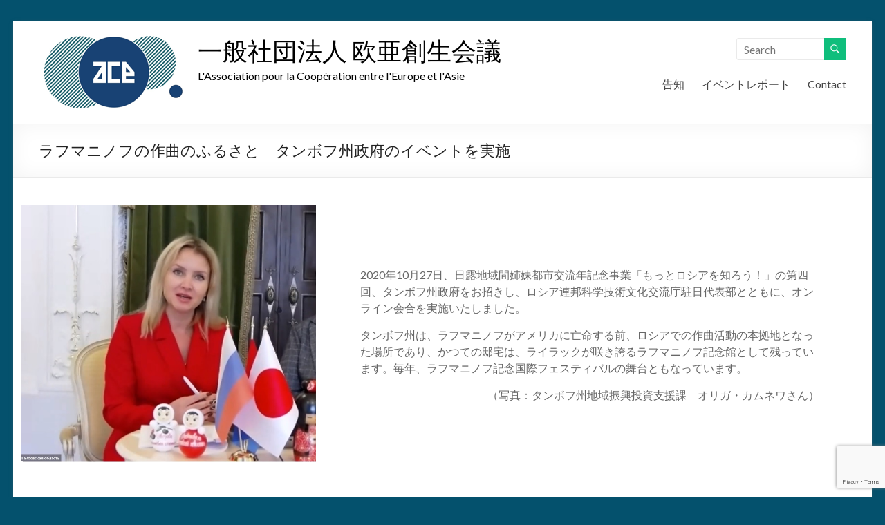

--- FILE ---
content_type: text/html; charset=UTF-8
request_url: https://europe-ace-asia.com/2020/10/28/%E3%83%A9%E3%83%95%E3%83%9E%E3%83%8B%E3%83%8E%E3%83%95%E3%81%AE%E4%BD%9C%E6%9B%B2%E3%81%AE%E3%81%B5%E3%82%8B%E3%81%95%E3%81%A8%E3%80%80%E3%82%BF%E3%83%B3%E3%83%9C%E3%83%95%E5%B7%9E%E6%94%BF%E5%BA%9C/
body_size: 11928
content:
<!DOCTYPE html>
<!--[if IE 7]>
<html class="ie ie7" lang="ja">
<![endif]-->
<!--[if IE 8]>
<html class="ie ie8" lang="ja">
<![endif]-->
<!--[if !(IE 7) & !(IE 8)]><!-->
<html lang="ja">
<!--<![endif]-->
<head>
	<meta charset="UTF-8" />
	<meta name="viewport" content="width=device-width, initial-scale=1">
	<link rel="profile" href="http://gmpg.org/xfn/11" />
	<title>ラフマニノフの作曲のふるさと　タンボフ州政府のイベントを実施 &#8211; 一般社団法人 欧亜創生会議</title>
<meta name='robots' content='max-image-preview:large' />
	<style>img:is([sizes="auto" i], [sizes^="auto," i]) { contain-intrinsic-size: 3000px 1500px }</style>
	<link rel='dns-prefetch' href='//fonts.googleapis.com' />
<link rel="alternate" type="application/rss+xml" title="一般社団法人 欧亜創生会議 &raquo; フィード" href="https://europe-ace-asia.com/feed/" />
<link rel="alternate" type="application/rss+xml" title="一般社団法人 欧亜創生会議 &raquo; コメントフィード" href="https://europe-ace-asia.com/comments/feed/" />
<script type="text/javascript">
/* <![CDATA[ */
window._wpemojiSettings = {"baseUrl":"https:\/\/s.w.org\/images\/core\/emoji\/15.0.3\/72x72\/","ext":".png","svgUrl":"https:\/\/s.w.org\/images\/core\/emoji\/15.0.3\/svg\/","svgExt":".svg","source":{"concatemoji":"https:\/\/europe-ace-asia.com\/wp-includes\/js\/wp-emoji-release.min.js?ver=6.7.4"}};
/*! This file is auto-generated */
!function(i,n){var o,s,e;function c(e){try{var t={supportTests:e,timestamp:(new Date).valueOf()};sessionStorage.setItem(o,JSON.stringify(t))}catch(e){}}function p(e,t,n){e.clearRect(0,0,e.canvas.width,e.canvas.height),e.fillText(t,0,0);var t=new Uint32Array(e.getImageData(0,0,e.canvas.width,e.canvas.height).data),r=(e.clearRect(0,0,e.canvas.width,e.canvas.height),e.fillText(n,0,0),new Uint32Array(e.getImageData(0,0,e.canvas.width,e.canvas.height).data));return t.every(function(e,t){return e===r[t]})}function u(e,t,n){switch(t){case"flag":return n(e,"\ud83c\udff3\ufe0f\u200d\u26a7\ufe0f","\ud83c\udff3\ufe0f\u200b\u26a7\ufe0f")?!1:!n(e,"\ud83c\uddfa\ud83c\uddf3","\ud83c\uddfa\u200b\ud83c\uddf3")&&!n(e,"\ud83c\udff4\udb40\udc67\udb40\udc62\udb40\udc65\udb40\udc6e\udb40\udc67\udb40\udc7f","\ud83c\udff4\u200b\udb40\udc67\u200b\udb40\udc62\u200b\udb40\udc65\u200b\udb40\udc6e\u200b\udb40\udc67\u200b\udb40\udc7f");case"emoji":return!n(e,"\ud83d\udc26\u200d\u2b1b","\ud83d\udc26\u200b\u2b1b")}return!1}function f(e,t,n){var r="undefined"!=typeof WorkerGlobalScope&&self instanceof WorkerGlobalScope?new OffscreenCanvas(300,150):i.createElement("canvas"),a=r.getContext("2d",{willReadFrequently:!0}),o=(a.textBaseline="top",a.font="600 32px Arial",{});return e.forEach(function(e){o[e]=t(a,e,n)}),o}function t(e){var t=i.createElement("script");t.src=e,t.defer=!0,i.head.appendChild(t)}"undefined"!=typeof Promise&&(o="wpEmojiSettingsSupports",s=["flag","emoji"],n.supports={everything:!0,everythingExceptFlag:!0},e=new Promise(function(e){i.addEventListener("DOMContentLoaded",e,{once:!0})}),new Promise(function(t){var n=function(){try{var e=JSON.parse(sessionStorage.getItem(o));if("object"==typeof e&&"number"==typeof e.timestamp&&(new Date).valueOf()<e.timestamp+604800&&"object"==typeof e.supportTests)return e.supportTests}catch(e){}return null}();if(!n){if("undefined"!=typeof Worker&&"undefined"!=typeof OffscreenCanvas&&"undefined"!=typeof URL&&URL.createObjectURL&&"undefined"!=typeof Blob)try{var e="postMessage("+f.toString()+"("+[JSON.stringify(s),u.toString(),p.toString()].join(",")+"));",r=new Blob([e],{type:"text/javascript"}),a=new Worker(URL.createObjectURL(r),{name:"wpTestEmojiSupports"});return void(a.onmessage=function(e){c(n=e.data),a.terminate(),t(n)})}catch(e){}c(n=f(s,u,p))}t(n)}).then(function(e){for(var t in e)n.supports[t]=e[t],n.supports.everything=n.supports.everything&&n.supports[t],"flag"!==t&&(n.supports.everythingExceptFlag=n.supports.everythingExceptFlag&&n.supports[t]);n.supports.everythingExceptFlag=n.supports.everythingExceptFlag&&!n.supports.flag,n.DOMReady=!1,n.readyCallback=function(){n.DOMReady=!0}}).then(function(){return e}).then(function(){var e;n.supports.everything||(n.readyCallback(),(e=n.source||{}).concatemoji?t(e.concatemoji):e.wpemoji&&e.twemoji&&(t(e.twemoji),t(e.wpemoji)))}))}((window,document),window._wpemojiSettings);
/* ]]> */
</script>
<style id='wp-emoji-styles-inline-css' type='text/css'>

	img.wp-smiley, img.emoji {
		display: inline !important;
		border: none !important;
		box-shadow: none !important;
		height: 1em !important;
		width: 1em !important;
		margin: 0 0.07em !important;
		vertical-align: -0.1em !important;
		background: none !important;
		padding: 0 !important;
	}
</style>
<link rel='stylesheet' id='wp-block-library-css' href='https://europe-ace-asia.com/wp-includes/css/dist/block-library/style.min.css?ver=6.7.4' type='text/css' media='all' />
<style id='wp-block-library-theme-inline-css' type='text/css'>
.wp-block-audio :where(figcaption){color:#555;font-size:13px;text-align:center}.is-dark-theme .wp-block-audio :where(figcaption){color:#ffffffa6}.wp-block-audio{margin:0 0 1em}.wp-block-code{border:1px solid #ccc;border-radius:4px;font-family:Menlo,Consolas,monaco,monospace;padding:.8em 1em}.wp-block-embed :where(figcaption){color:#555;font-size:13px;text-align:center}.is-dark-theme .wp-block-embed :where(figcaption){color:#ffffffa6}.wp-block-embed{margin:0 0 1em}.blocks-gallery-caption{color:#555;font-size:13px;text-align:center}.is-dark-theme .blocks-gallery-caption{color:#ffffffa6}:root :where(.wp-block-image figcaption){color:#555;font-size:13px;text-align:center}.is-dark-theme :root :where(.wp-block-image figcaption){color:#ffffffa6}.wp-block-image{margin:0 0 1em}.wp-block-pullquote{border-bottom:4px solid;border-top:4px solid;color:currentColor;margin-bottom:1.75em}.wp-block-pullquote cite,.wp-block-pullquote footer,.wp-block-pullquote__citation{color:currentColor;font-size:.8125em;font-style:normal;text-transform:uppercase}.wp-block-quote{border-left:.25em solid;margin:0 0 1.75em;padding-left:1em}.wp-block-quote cite,.wp-block-quote footer{color:currentColor;font-size:.8125em;font-style:normal;position:relative}.wp-block-quote:where(.has-text-align-right){border-left:none;border-right:.25em solid;padding-left:0;padding-right:1em}.wp-block-quote:where(.has-text-align-center){border:none;padding-left:0}.wp-block-quote.is-large,.wp-block-quote.is-style-large,.wp-block-quote:where(.is-style-plain){border:none}.wp-block-search .wp-block-search__label{font-weight:700}.wp-block-search__button{border:1px solid #ccc;padding:.375em .625em}:where(.wp-block-group.has-background){padding:1.25em 2.375em}.wp-block-separator.has-css-opacity{opacity:.4}.wp-block-separator{border:none;border-bottom:2px solid;margin-left:auto;margin-right:auto}.wp-block-separator.has-alpha-channel-opacity{opacity:1}.wp-block-separator:not(.is-style-wide):not(.is-style-dots){width:100px}.wp-block-separator.has-background:not(.is-style-dots){border-bottom:none;height:1px}.wp-block-separator.has-background:not(.is-style-wide):not(.is-style-dots){height:2px}.wp-block-table{margin:0 0 1em}.wp-block-table td,.wp-block-table th{word-break:normal}.wp-block-table :where(figcaption){color:#555;font-size:13px;text-align:center}.is-dark-theme .wp-block-table :where(figcaption){color:#ffffffa6}.wp-block-video :where(figcaption){color:#555;font-size:13px;text-align:center}.is-dark-theme .wp-block-video :where(figcaption){color:#ffffffa6}.wp-block-video{margin:0 0 1em}:root :where(.wp-block-template-part.has-background){margin-bottom:0;margin-top:0;padding:1.25em 2.375em}
</style>
<style id='classic-theme-styles-inline-css' type='text/css'>
/*! This file is auto-generated */
.wp-block-button__link{color:#fff;background-color:#32373c;border-radius:9999px;box-shadow:none;text-decoration:none;padding:calc(.667em + 2px) calc(1.333em + 2px);font-size:1.125em}.wp-block-file__button{background:#32373c;color:#fff;text-decoration:none}
</style>
<style id='global-styles-inline-css' type='text/css'>
:root{--wp--preset--aspect-ratio--square: 1;--wp--preset--aspect-ratio--4-3: 4/3;--wp--preset--aspect-ratio--3-4: 3/4;--wp--preset--aspect-ratio--3-2: 3/2;--wp--preset--aspect-ratio--2-3: 2/3;--wp--preset--aspect-ratio--16-9: 16/9;--wp--preset--aspect-ratio--9-16: 9/16;--wp--preset--color--black: #000000;--wp--preset--color--cyan-bluish-gray: #abb8c3;--wp--preset--color--white: #ffffff;--wp--preset--color--pale-pink: #f78da7;--wp--preset--color--vivid-red: #cf2e2e;--wp--preset--color--luminous-vivid-orange: #ff6900;--wp--preset--color--luminous-vivid-amber: #fcb900;--wp--preset--color--light-green-cyan: #7bdcb5;--wp--preset--color--vivid-green-cyan: #00d084;--wp--preset--color--pale-cyan-blue: #8ed1fc;--wp--preset--color--vivid-cyan-blue: #0693e3;--wp--preset--color--vivid-purple: #9b51e0;--wp--preset--gradient--vivid-cyan-blue-to-vivid-purple: linear-gradient(135deg,rgba(6,147,227,1) 0%,rgb(155,81,224) 100%);--wp--preset--gradient--light-green-cyan-to-vivid-green-cyan: linear-gradient(135deg,rgb(122,220,180) 0%,rgb(0,208,130) 100%);--wp--preset--gradient--luminous-vivid-amber-to-luminous-vivid-orange: linear-gradient(135deg,rgba(252,185,0,1) 0%,rgba(255,105,0,1) 100%);--wp--preset--gradient--luminous-vivid-orange-to-vivid-red: linear-gradient(135deg,rgba(255,105,0,1) 0%,rgb(207,46,46) 100%);--wp--preset--gradient--very-light-gray-to-cyan-bluish-gray: linear-gradient(135deg,rgb(238,238,238) 0%,rgb(169,184,195) 100%);--wp--preset--gradient--cool-to-warm-spectrum: linear-gradient(135deg,rgb(74,234,220) 0%,rgb(151,120,209) 20%,rgb(207,42,186) 40%,rgb(238,44,130) 60%,rgb(251,105,98) 80%,rgb(254,248,76) 100%);--wp--preset--gradient--blush-light-purple: linear-gradient(135deg,rgb(255,206,236) 0%,rgb(152,150,240) 100%);--wp--preset--gradient--blush-bordeaux: linear-gradient(135deg,rgb(254,205,165) 0%,rgb(254,45,45) 50%,rgb(107,0,62) 100%);--wp--preset--gradient--luminous-dusk: linear-gradient(135deg,rgb(255,203,112) 0%,rgb(199,81,192) 50%,rgb(65,88,208) 100%);--wp--preset--gradient--pale-ocean: linear-gradient(135deg,rgb(255,245,203) 0%,rgb(182,227,212) 50%,rgb(51,167,181) 100%);--wp--preset--gradient--electric-grass: linear-gradient(135deg,rgb(202,248,128) 0%,rgb(113,206,126) 100%);--wp--preset--gradient--midnight: linear-gradient(135deg,rgb(2,3,129) 0%,rgb(40,116,252) 100%);--wp--preset--font-size--small: 13px;--wp--preset--font-size--medium: 20px;--wp--preset--font-size--large: 36px;--wp--preset--font-size--x-large: 42px;--wp--preset--spacing--20: 0.44rem;--wp--preset--spacing--30: 0.67rem;--wp--preset--spacing--40: 1rem;--wp--preset--spacing--50: 1.5rem;--wp--preset--spacing--60: 2.25rem;--wp--preset--spacing--70: 3.38rem;--wp--preset--spacing--80: 5.06rem;--wp--preset--shadow--natural: 6px 6px 9px rgba(0, 0, 0, 0.2);--wp--preset--shadow--deep: 12px 12px 50px rgba(0, 0, 0, 0.4);--wp--preset--shadow--sharp: 6px 6px 0px rgba(0, 0, 0, 0.2);--wp--preset--shadow--outlined: 6px 6px 0px -3px rgba(255, 255, 255, 1), 6px 6px rgba(0, 0, 0, 1);--wp--preset--shadow--crisp: 6px 6px 0px rgba(0, 0, 0, 1);}:where(.is-layout-flex){gap: 0.5em;}:where(.is-layout-grid){gap: 0.5em;}body .is-layout-flex{display: flex;}.is-layout-flex{flex-wrap: wrap;align-items: center;}.is-layout-flex > :is(*, div){margin: 0;}body .is-layout-grid{display: grid;}.is-layout-grid > :is(*, div){margin: 0;}:where(.wp-block-columns.is-layout-flex){gap: 2em;}:where(.wp-block-columns.is-layout-grid){gap: 2em;}:where(.wp-block-post-template.is-layout-flex){gap: 1.25em;}:where(.wp-block-post-template.is-layout-grid){gap: 1.25em;}.has-black-color{color: var(--wp--preset--color--black) !important;}.has-cyan-bluish-gray-color{color: var(--wp--preset--color--cyan-bluish-gray) !important;}.has-white-color{color: var(--wp--preset--color--white) !important;}.has-pale-pink-color{color: var(--wp--preset--color--pale-pink) !important;}.has-vivid-red-color{color: var(--wp--preset--color--vivid-red) !important;}.has-luminous-vivid-orange-color{color: var(--wp--preset--color--luminous-vivid-orange) !important;}.has-luminous-vivid-amber-color{color: var(--wp--preset--color--luminous-vivid-amber) !important;}.has-light-green-cyan-color{color: var(--wp--preset--color--light-green-cyan) !important;}.has-vivid-green-cyan-color{color: var(--wp--preset--color--vivid-green-cyan) !important;}.has-pale-cyan-blue-color{color: var(--wp--preset--color--pale-cyan-blue) !important;}.has-vivid-cyan-blue-color{color: var(--wp--preset--color--vivid-cyan-blue) !important;}.has-vivid-purple-color{color: var(--wp--preset--color--vivid-purple) !important;}.has-black-background-color{background-color: var(--wp--preset--color--black) !important;}.has-cyan-bluish-gray-background-color{background-color: var(--wp--preset--color--cyan-bluish-gray) !important;}.has-white-background-color{background-color: var(--wp--preset--color--white) !important;}.has-pale-pink-background-color{background-color: var(--wp--preset--color--pale-pink) !important;}.has-vivid-red-background-color{background-color: var(--wp--preset--color--vivid-red) !important;}.has-luminous-vivid-orange-background-color{background-color: var(--wp--preset--color--luminous-vivid-orange) !important;}.has-luminous-vivid-amber-background-color{background-color: var(--wp--preset--color--luminous-vivid-amber) !important;}.has-light-green-cyan-background-color{background-color: var(--wp--preset--color--light-green-cyan) !important;}.has-vivid-green-cyan-background-color{background-color: var(--wp--preset--color--vivid-green-cyan) !important;}.has-pale-cyan-blue-background-color{background-color: var(--wp--preset--color--pale-cyan-blue) !important;}.has-vivid-cyan-blue-background-color{background-color: var(--wp--preset--color--vivid-cyan-blue) !important;}.has-vivid-purple-background-color{background-color: var(--wp--preset--color--vivid-purple) !important;}.has-black-border-color{border-color: var(--wp--preset--color--black) !important;}.has-cyan-bluish-gray-border-color{border-color: var(--wp--preset--color--cyan-bluish-gray) !important;}.has-white-border-color{border-color: var(--wp--preset--color--white) !important;}.has-pale-pink-border-color{border-color: var(--wp--preset--color--pale-pink) !important;}.has-vivid-red-border-color{border-color: var(--wp--preset--color--vivid-red) !important;}.has-luminous-vivid-orange-border-color{border-color: var(--wp--preset--color--luminous-vivid-orange) !important;}.has-luminous-vivid-amber-border-color{border-color: var(--wp--preset--color--luminous-vivid-amber) !important;}.has-light-green-cyan-border-color{border-color: var(--wp--preset--color--light-green-cyan) !important;}.has-vivid-green-cyan-border-color{border-color: var(--wp--preset--color--vivid-green-cyan) !important;}.has-pale-cyan-blue-border-color{border-color: var(--wp--preset--color--pale-cyan-blue) !important;}.has-vivid-cyan-blue-border-color{border-color: var(--wp--preset--color--vivid-cyan-blue) !important;}.has-vivid-purple-border-color{border-color: var(--wp--preset--color--vivid-purple) !important;}.has-vivid-cyan-blue-to-vivid-purple-gradient-background{background: var(--wp--preset--gradient--vivid-cyan-blue-to-vivid-purple) !important;}.has-light-green-cyan-to-vivid-green-cyan-gradient-background{background: var(--wp--preset--gradient--light-green-cyan-to-vivid-green-cyan) !important;}.has-luminous-vivid-amber-to-luminous-vivid-orange-gradient-background{background: var(--wp--preset--gradient--luminous-vivid-amber-to-luminous-vivid-orange) !important;}.has-luminous-vivid-orange-to-vivid-red-gradient-background{background: var(--wp--preset--gradient--luminous-vivid-orange-to-vivid-red) !important;}.has-very-light-gray-to-cyan-bluish-gray-gradient-background{background: var(--wp--preset--gradient--very-light-gray-to-cyan-bluish-gray) !important;}.has-cool-to-warm-spectrum-gradient-background{background: var(--wp--preset--gradient--cool-to-warm-spectrum) !important;}.has-blush-light-purple-gradient-background{background: var(--wp--preset--gradient--blush-light-purple) !important;}.has-blush-bordeaux-gradient-background{background: var(--wp--preset--gradient--blush-bordeaux) !important;}.has-luminous-dusk-gradient-background{background: var(--wp--preset--gradient--luminous-dusk) !important;}.has-pale-ocean-gradient-background{background: var(--wp--preset--gradient--pale-ocean) !important;}.has-electric-grass-gradient-background{background: var(--wp--preset--gradient--electric-grass) !important;}.has-midnight-gradient-background{background: var(--wp--preset--gradient--midnight) !important;}.has-small-font-size{font-size: var(--wp--preset--font-size--small) !important;}.has-medium-font-size{font-size: var(--wp--preset--font-size--medium) !important;}.has-large-font-size{font-size: var(--wp--preset--font-size--large) !important;}.has-x-large-font-size{font-size: var(--wp--preset--font-size--x-large) !important;}
:where(.wp-block-post-template.is-layout-flex){gap: 1.25em;}:where(.wp-block-post-template.is-layout-grid){gap: 1.25em;}
:where(.wp-block-columns.is-layout-flex){gap: 2em;}:where(.wp-block-columns.is-layout-grid){gap: 2em;}
:root :where(.wp-block-pullquote){font-size: 1.5em;line-height: 1.6;}
</style>
<link rel='stylesheet' id='contact-form-7-css' href='https://europe-ace-asia.com/wp-content/plugins/contact-form-7/includes/css/styles.css?ver=6.1.4' type='text/css' media='all' />
<link rel='stylesheet' id='whats-new-style-css' href='https://europe-ace-asia.com/wp-content/plugins/whats-new-genarator/whats-new.css?ver=2.0.2' type='text/css' media='all' />
<link rel='stylesheet' id='spacious_style-css' href='https://europe-ace-asia.com/wp-content/themes/spacious/style.css?ver=6.7.4' type='text/css' media='all' />
<link rel='stylesheet' id='spacious-genericons-css' href='https://europe-ace-asia.com/wp-content/themes/spacious/genericons/genericons.css?ver=3.3.1' type='text/css' media='all' />
<link rel='stylesheet' id='spacious-font-awesome-css' href='https://europe-ace-asia.com/wp-content/themes/spacious/font-awesome/css/font-awesome.min.css?ver=4.7.0' type='text/css' media='all' />
<link rel='stylesheet' id='spacious_googlefonts-css' href='//fonts.googleapis.com/css?family=Lato&#038;ver=6.7.4' type='text/css' media='all' />
<link rel='stylesheet' id='myStyleSheets-css' href='https://europe-ace-asia.com/wp-content/plugins/wp-latest-posts/css/wplp_front.css?ver=5.0.11' type='text/css' media='all' />
<script type="text/javascript" src="https://europe-ace-asia.com/wp-includes/js/jquery/jquery.min.js?ver=3.7.1" id="jquery-core-js"></script>
<script type="text/javascript" src="https://europe-ace-asia.com/wp-includes/js/jquery/jquery-migrate.min.js?ver=3.4.1" id="jquery-migrate-js"></script>
<script type="text/javascript" id="3d-flip-book-client-locale-loader-js-extra">
/* <![CDATA[ */
var FB3D_CLIENT_LOCALE = {"ajaxurl":"https:\/\/europe-ace-asia.com\/wp-admin\/admin-ajax.php","dictionary":{"Table of contents":"Table of contents","Close":"Close","Bookmarks":"Bookmarks","Thumbnails":"Thumbnails","Search":"Search","Share":"Share","Facebook":"Facebook","Twitter":"Twitter","Email":"Email","Play":"Play","Previous page":"Previous page","Next page":"Next page","Zoom in":"Zoom in","Zoom out":"Zoom out","Fit view":"Fit view","Auto play":"Auto play","Full screen":"Full screen","More":"More","Smart pan":"Smart pan","Single page":"Single page","Sounds":"Sounds","Stats":"Stats","Print":"Print","Download":"Download","Goto first page":"Goto first page","Goto last page":"Goto last page"},"images":"https:\/\/europe-ace-asia.com\/wp-content\/plugins\/interactive-3d-flipbook-powered-physics-engine\/assets\/images\/","jsData":{"urls":[],"posts":{"ids_mis":[],"ids":[]},"pages":[],"firstPages":[],"bookCtrlProps":[],"bookTemplates":[]},"key":"3d-flip-book","pdfJS":{"pdfJsLib":"https:\/\/europe-ace-asia.com\/wp-content\/plugins\/interactive-3d-flipbook-powered-physics-engine\/assets\/js\/pdf.min.js?ver=4.3.136","pdfJsWorker":"https:\/\/europe-ace-asia.com\/wp-content\/plugins\/interactive-3d-flipbook-powered-physics-engine\/assets\/js\/pdf.worker.js?ver=4.3.136","stablePdfJsLib":"https:\/\/europe-ace-asia.com\/wp-content\/plugins\/interactive-3d-flipbook-powered-physics-engine\/assets\/js\/stable\/pdf.min.js?ver=2.5.207","stablePdfJsWorker":"https:\/\/europe-ace-asia.com\/wp-content\/plugins\/interactive-3d-flipbook-powered-physics-engine\/assets\/js\/stable\/pdf.worker.js?ver=2.5.207","pdfJsCMapUrl":"https:\/\/europe-ace-asia.com\/wp-content\/plugins\/interactive-3d-flipbook-powered-physics-engine\/assets\/cmaps\/"},"cacheurl":"https:\/\/europe-ace-asia.com\/wp-content\/uploads\/3d-flip-book\/cache\/","pluginsurl":"https:\/\/europe-ace-asia.com\/wp-content\/plugins\/","pluginurl":"https:\/\/europe-ace-asia.com\/wp-content\/plugins\/interactive-3d-flipbook-powered-physics-engine\/","thumbnailSize":{"width":"150","height":"150"},"version":"1.16.17"};
/* ]]> */
</script>
<script type="text/javascript" src="https://europe-ace-asia.com/wp-content/plugins/interactive-3d-flipbook-powered-physics-engine/assets/js/client-locale-loader.js?ver=1.16.17" id="3d-flip-book-client-locale-loader-js" async="async" data-wp-strategy="async"></script>
<script type="text/javascript" src="https://europe-ace-asia.com/wp-content/themes/spacious/js/spacious-custom.js?ver=6.7.4" id="spacious-custom-js"></script>
<!--[if lte IE 8]>
<script type="text/javascript" src="https://europe-ace-asia.com/wp-content/themes/spacious/js/html5shiv.min.js?ver=6.7.4" id="html5-js"></script>
<![endif]-->
<link rel="https://api.w.org/" href="https://europe-ace-asia.com/wp-json/" /><link rel="alternate" title="JSON" type="application/json" href="https://europe-ace-asia.com/wp-json/wp/v2/posts/487" /><link rel="EditURI" type="application/rsd+xml" title="RSD" href="https://europe-ace-asia.com/xmlrpc.php?rsd" />
<meta name="generator" content="WordPress 6.7.4" />
<link rel="canonical" href="https://europe-ace-asia.com/2020/10/28/%e3%83%a9%e3%83%95%e3%83%9e%e3%83%8b%e3%83%8e%e3%83%95%e3%81%ae%e4%bd%9c%e6%9b%b2%e3%81%ae%e3%81%b5%e3%82%8b%e3%81%95%e3%81%a8%e3%80%80%e3%82%bf%e3%83%b3%e3%83%9c%e3%83%95%e5%b7%9e%e6%94%bf%e5%ba%9c/" />
<link rel='shortlink' href='https://europe-ace-asia.com/?p=487' />
<link rel="alternate" title="oEmbed (JSON)" type="application/json+oembed" href="https://europe-ace-asia.com/wp-json/oembed/1.0/embed?url=https%3A%2F%2Feurope-ace-asia.com%2F2020%2F10%2F28%2F%25e3%2583%25a9%25e3%2583%2595%25e3%2583%259e%25e3%2583%258b%25e3%2583%258e%25e3%2583%2595%25e3%2581%25ae%25e4%25bd%259c%25e6%259b%25b2%25e3%2581%25ae%25e3%2581%25b5%25e3%2582%258b%25e3%2581%2595%25e3%2581%25a8%25e3%2580%2580%25e3%2582%25bf%25e3%2583%25b3%25e3%2583%259c%25e3%2583%2595%25e5%25b7%259e%25e6%2594%25bf%25e5%25ba%259c%2F" />
<link rel="alternate" title="oEmbed (XML)" type="text/xml+oembed" href="https://europe-ace-asia.com/wp-json/oembed/1.0/embed?url=https%3A%2F%2Feurope-ace-asia.com%2F2020%2F10%2F28%2F%25e3%2583%25a9%25e3%2583%2595%25e3%2583%259e%25e3%2583%258b%25e3%2583%258e%25e3%2583%2595%25e3%2581%25ae%25e4%25bd%259c%25e6%259b%25b2%25e3%2581%25ae%25e3%2581%25b5%25e3%2582%258b%25e3%2581%2595%25e3%2581%25a8%25e3%2580%2580%25e3%2582%25bf%25e3%2583%25b3%25e3%2583%259c%25e3%2583%2595%25e5%25b7%259e%25e6%2594%25bf%25e5%25ba%259c%2F&#038;format=xml" />
<meta name="generator" content="Elementor 3.34.2; features: additional_custom_breakpoints; settings: css_print_method-external, google_font-enabled, font_display-auto">
			<style>
				.e-con.e-parent:nth-of-type(n+4):not(.e-lazyloaded):not(.e-no-lazyload),
				.e-con.e-parent:nth-of-type(n+4):not(.e-lazyloaded):not(.e-no-lazyload) * {
					background-image: none !important;
				}
				@media screen and (max-height: 1024px) {
					.e-con.e-parent:nth-of-type(n+3):not(.e-lazyloaded):not(.e-no-lazyload),
					.e-con.e-parent:nth-of-type(n+3):not(.e-lazyloaded):not(.e-no-lazyload) * {
						background-image: none !important;
					}
				}
				@media screen and (max-height: 640px) {
					.e-con.e-parent:nth-of-type(n+2):not(.e-lazyloaded):not(.e-no-lazyload),
					.e-con.e-parent:nth-of-type(n+2):not(.e-lazyloaded):not(.e-no-lazyload) * {
						background-image: none !important;
					}
				}
			</style>
				<style type="text/css">
			#site-title a {
			color: #000000;
		}
		#site-description {
			color: #000000;
		}
		</style>
	<style type="text/css" id="custom-background-css">
body.custom-background { background-color: #04516d; }
</style>
	<link rel="icon" href="https://europe-ace-asia.com/wp-content/uploads/2020/09/cropped-ace-ロゴ-32x32.gif" sizes="32x32" />
<link rel="icon" href="https://europe-ace-asia.com/wp-content/uploads/2020/09/cropped-ace-ロゴ-192x192.gif" sizes="192x192" />
<link rel="apple-touch-icon" href="https://europe-ace-asia.com/wp-content/uploads/2020/09/cropped-ace-ロゴ-180x180.gif" />
<meta name="msapplication-TileImage" content="https://europe-ace-asia.com/wp-content/uploads/2020/09/cropped-ace-ロゴ-270x270.gif" />
		<style type="text/css" id="wp-custom-css">
			.entry-utility,
.entry-meta {
display: none;
}		</style>
		</head>

<body class="post-template-default single single-post postid-487 single-format-standard custom-background wp-custom-logo wp-embed-responsive no-sidebar-full-width narrow-1218 elementor-default elementor-kit-92">


<div id="page" class="hfeed site">
	<a class="skip-link screen-reader-text" href="#main">Skip to content</a>

	
	
	<header id="masthead" class="site-header clearfix spacious-header-display-one">

		
		
		<div id="header-text-nav-container" class="">

			<div class="inner-wrap" id="spacious-header-display-one">

				<div id="header-text-nav-wrap" class="clearfix">
					<div id="header-left-section">
													<div id="header-logo-image">

								<a href="https://europe-ace-asia.com/" class="custom-logo-link" rel="home"><img width="210" height="119" src="https://europe-ace-asia.com/wp-content/uploads/2020/07/cropped-図3.png" class="custom-logo" alt="一般社団法人 欧亜創生会議" decoding="async" /></a>
							</div><!-- #header-logo-image -->

							
						<div id="header-text" class="">
															<h3 id="site-title">
									<a href="https://europe-ace-asia.com/"
									   title="一般社団法人 欧亜創生会議"
									   rel="home">一般社団法人 欧亜創生会議</a>
								</h3>
														<p id="site-description">L&#039;Association pour la Coopération entre l&#039;Europe et l&#039;Asie</p>
							<!-- #site-description -->
						</div><!-- #header-text -->

					</div><!-- #header-left-section -->
					<div id="header-right-section">
													<div id="header-right-sidebar" class="clearfix">
								<aside id="search-6" class="widget widget_search"><form action="https://europe-ace-asia.com/" class="search-form searchform clearfix" method="get">
	<div class="search-wrap">
		<input type="text" placeholder="Search" class="s field" name="s">
		<button class="search-icon" type="submit"></button>
	</div>
</form><!-- .searchform --></aside>							</div>
							
													<div class="header-action">
															</div>
						
						
		<nav id="site-navigation" class="main-navigation clearfix   " role="navigation">
			<p class="menu-toggle">Menu</p>
			<div class="menu-primary-container"><ul id="menu-primary-menu" class="menu"><li id="menu-item-508" class="menu-item menu-item-type-taxonomy menu-item-object-category menu-item-508"><a href="https://europe-ace-asia.com/category/%e5%91%8a%e7%9f%a5/">告知</a></li>
<li id="menu-item-501" class="menu-item menu-item-type-taxonomy menu-item-object-category current-post-ancestor current-menu-parent current-post-parent menu-item-501"><a href="https://europe-ace-asia.com/category/%e3%82%a4%e3%83%99%e3%83%b3%e3%83%88%e3%83%ac%e3%83%9d%e3%83%bc%e3%83%88/">イベントレポート</a></li>
<li id="menu-item-284" class="menu-item menu-item-type-post_type menu-item-object-page menu-item-284"><a href="https://europe-ace-asia.com/contact/">Contact</a></li>
</ul></div>		</nav>

		
					</div><!-- #header-right-section -->

				</div><!-- #header-text-nav-wrap -->
			</div><!-- .inner-wrap -->
					</div><!-- #header-text-nav-container -->

		
						<div class="header-post-title-container clearfix">
					<div class="inner-wrap">
						<div class="post-title-wrapper">
																								<h1 class="header-post-title-class">ラフマニノフの作曲のふるさと　タンボフ州政府のイベントを実施</h1>
																						</div>
											</div>
				</div>
					</header>
			<div id="main" class="clearfix">
		<div class="inner-wrap">

	
	<div id="primary">
		<div id="content" class="clearfix">
			
				
<article id="post-487" class="post-487 post type-post status-publish format-standard hentry category-6 tag-11 tag-26 tag-27 tag-18">
		<div class="entry-content clearfix">
		
<div class="wp-block-media-text alignwide is-stacked-on-mobile" style="grid-template-columns:35% auto"><figure class="wp-block-media-text__media"><img fetchpriority="high" decoding="async" width="828" height="724" src="https://europe-ace-asia.com/wp-content/uploads/2020/11/無題-9.jpg" alt="" class="wp-image-489" srcset="https://europe-ace-asia.com/wp-content/uploads/2020/11/無題-9.jpg 828w, https://europe-ace-asia.com/wp-content/uploads/2020/11/無題-9-300x262.jpg 300w, https://europe-ace-asia.com/wp-content/uploads/2020/11/無題-9-768x672.jpg 768w" sizes="(max-width: 828px) 100vw, 828px" /></figure><div class="wp-block-media-text__content">
<p class="has-normal-font-size">2020年10月27日、日露地域間姉妹都市交流年記念事業「もっとロシアを知ろう！」の第四回、タンボフ州政府をお招きし、ロシア連邦科学技術文化交流庁駐日代表部とともに、オンライン会合を実施いたしました。</p>



<p>タンボフ州は、ラフマニノフがアメリカに亡命する前、ロシアでの作曲活動の本拠地となった場所であり、かつての邸宅は、ライラックが咲き誇るラフマニノフ記念館として残っています。毎年、ラフマニノフ記念国際フェスティバルの舞台ともなっています。</p>



<p class="has-text-align-right">（写真：タンボフ州地域振興投資支援課　オリガ・カムネワさん）</p>
</div></div>



<div id="fb-root"></div>
<script async defer crossorigin="anonymous" src="https://connect.facebook.net/ja_KS/sdk.js#xfbml=1&#038;version=v9.0" nonce="hjzNizkl"></script>
<div class="fb-post" data-href="https://www.facebook.com/permalink.php?story_fbid=2393915840904146&amp;id=1579932028969202" data-show-text="true" data-width=""><blockquote cite="https://www.facebook.com/permalink.php?story_fbid=2393915840904146&amp;id=1579932028969202" class="fb-xfbml-parse-ignore"><p>ПРИГЛАШАЕМ В ТАМБОВ НА МЕЖДУНРОДНЫЙ ФЕСТИВАЛЬ ИМЕНИ СЕРГЕЯ РАХМАНИНОВА

27 октября состоялось очередное мероприятие&#8230;</p><a href="https://www.facebook.com/&#x420;&#x43e;&#x441;&#x441;&#x43e;&#x442;&#x440;&#x443;&#x434;&#x43d;&#x438;&#x447;&#x435;&#x441;&#x442;&#x432;&#x43e;-&#x432;-&#x42f;&#x43f;&#x43e;&#x43d;&#x438;&#x438;-Rossotrudnichestvo-in-Japan-&#x30ed;&#x30b7;&#x30a2;&#x9023;&#x90a6;&#x4ea4;&#x6d41;&#x5e81;&#x99d0;&#x65e5;&#x4ee3;&#x8868;-1579932028969202/">Россотрудничество в Японии / Rossotrudnichestvo in Japan / ロシア連邦交流庁駐日代表</a>さんの投稿&nbsp;<a href="https://www.facebook.com/permalink.php?story_fbid=2393915840904146&amp;id=1579932028969202">2020年10月27日火曜日</a></blockquote></div>
<div class="extra-hatom-entry-title"><span class="entry-title">ラフマニノフの作曲のふるさと　タンボフ州政府のイベントを実施</span></div>			<div class="tags">
				Tagged on: <a href="https://europe-ace-asia.com/tag/%e3%82%82%e3%81%a3%e3%81%a8%e3%83%ad%e3%82%b7%e3%82%a2%e3%82%92%e7%9f%a5%e3%82%8d%e3%81%86/" rel="tag">もっとロシアを知ろう</a>&nbsp;&nbsp;&nbsp;&nbsp;<a href="https://europe-ace-asia.com/tag/%e3%82%bf%e3%83%b3%e3%83%9c%e3%83%95%e5%b7%9e/" rel="tag">タンボフ州</a>&nbsp;&nbsp;&nbsp;&nbsp;<a href="https://europe-ace-asia.com/tag/%e3%83%a9%e3%83%95%e3%83%9e%e3%83%8b%e3%83%8e%e3%83%95/" rel="tag">ラフマニノフ</a>&nbsp;&nbsp;&nbsp;&nbsp;<a href="https://europe-ace-asia.com/tag/%e6%97%a5%e9%9c%b2%e5%9c%b0%e5%9f%9f%e9%96%93%e5%a7%89%e5%a6%b9%e9%83%bd%e5%b8%82%e4%ba%a4%e6%b5%81%e5%b9%b4/" rel="tag">日露地域間姉妹都市交流年</a>			</div>
				</div>

	<footer class="entry-meta-bar clearfix"><div class="entry-meta clearfix">
			<span class="by-author author vcard"><a class="url fn n"
			                                        href="https://europe-ace-asia.com/author/europe-ace-asia/">europe-ace-asia</a></span>

			<span class="date"><a href="https://europe-ace-asia.com/2020/10/28/%e3%83%a9%e3%83%95%e3%83%9e%e3%83%8b%e3%83%8e%e3%83%95%e3%81%ae%e4%bd%9c%e6%9b%b2%e3%81%ae%e3%81%b5%e3%82%8b%e3%81%95%e3%81%a8%e3%80%80%e3%82%bf%e3%83%b3%e3%83%9c%e3%83%95%e5%b7%9e%e6%94%bf%e5%ba%9c/" title="9:58 AM" rel="bookmark"><time class="entry-date published" datetime="2020-10-28T09:58:00+09:00">2020年10月28日</time><time class="updated" datetime="2020-11-29T10:08:49+09:00">2020年11月29日</time></a></span>				<span class="category"><a href="https://europe-ace-asia.com/category/%e3%82%a4%e3%83%99%e3%83%b3%e3%83%88%e3%83%ac%e3%83%9d%e3%83%bc%e3%83%88/" rel="category tag">イベントレポート</a></span>
				</div></footer>
	</article>

						<ul class="default-wp-page clearfix">
			<li class="previous"><a href="https://europe-ace-asia.com/2020/10/26/%e6%ac%a7%e4%ba%9c%e5%89%b5%e7%94%9f%e4%bc%9a%e8%ad%b0%e4%bc%9a%e5%93%a1%e5%90%91%e3%81%91%e3%81%ae%e7%a0%94%e4%bf%ae%e4%bc%9a%e3%82%92%e4%ba%ac%e9%83%bd%e5%bb%ba%e4%bb%81%e5%af%ba%e3%81%ab%e3%81%a6/" rel="prev"><span class="meta-nav">&larr;</span> 欧亜創生会議会員向けの研修会を京都建仁寺にて実施</a></li>
			<li class="next"><a href="https://europe-ace-asia.com/2020/11/19/%e3%82%ab%e3%83%a9%e3%83%9e%e3%83%bc%e3%82%be%e3%83%95%e3%81%ae%e5%85%84%e5%bc%9f%e3%81%8c%e7%94%9f%e3%81%be%e3%82%8c%e3%81%9f%e7%94%ba%e3%80%80%e3%83%8e%e3%83%b4%e3%82%b4%e3%83%ad%e3%83%89%e5%b7%9e/" rel="next">カラマーゾフの兄弟が生まれた町　ノヴゴロド州政府イベントを実施 <span class="meta-nav">&rarr;</span></a></li>
		</ul>
	
				
				
				
			
		</div><!-- #content -->
	</div><!-- #primary -->

	
	

</div><!-- .inner-wrap -->
</div><!-- #main -->

<footer id="colophon" class="clearfix">
	<div class="footer-widgets-wrapper">
	<div class="inner-wrap">
		<div class="footer-widgets-area clearfix">
			<div class="tg-one-half">
				<aside id="text-10" class="widget widget_text"><h3 class="widget-title"><span>Contact</span></h3>			<div class="textwidget"><p>一般社団法人　欧亜創生会議</p>
<p>〒６５０－０００３　神戸市中央区山本通２丁目１４番２２号</p>
<p>電話　（０７８）－８９４－３３１８　（代表）</p>
<p>メール　secretariat@europe-ace-asia.com</p>
</div>
		</aside>			</div>
							<div class="tg-one-half tg-one-half-last">
									</div>
											</div>
	</div>
</div>
	<div class="footer-socket-wrapper clearfix">
		<div class="inner-wrap">
			<div class="footer-socket-area">
				<div class="copyright">Copyright &copy; 2026 <a href="https://europe-ace-asia.com/" title="一般社団法人 欧亜創生会議" ><span>一般社団法人 欧亜創生会議</span></a>. Powered by <a href="https://wordpress.org" target="_blank" title="WordPress"><span>WordPress</span></a>. Theme: Spacious by <a href="https://themegrill.com/themes/spacious" target="_blank" title="ThemeGrill" rel="author"><span>ThemeGrill</span></a>.</div>				<nav class="small-menu clearfix">
					<div class="menu-primary-menu-container"><ul id="menu-primary-menu-1" class="menu"><li class="menu-item menu-item-type-taxonomy menu-item-object-category menu-item-508"><a href="https://europe-ace-asia.com/category/%e5%91%8a%e7%9f%a5/">告知</a></li>
<li class="menu-item menu-item-type-taxonomy menu-item-object-category current-post-ancestor current-menu-parent current-post-parent menu-item-501"><a href="https://europe-ace-asia.com/category/%e3%82%a4%e3%83%99%e3%83%b3%e3%83%88%e3%83%ac%e3%83%9d%e3%83%bc%e3%83%88/">イベントレポート</a></li>
<li class="menu-item menu-item-type-post_type menu-item-object-page menu-item-284"><a href="https://europe-ace-asia.com/contact/">Contact</a></li>
</ul></div>				</nav>
			</div>
		</div>
	</div>
</footer>
<a href="#masthead" id="scroll-up"></a>
</div><!-- #page -->

			<script>
				const lazyloadRunObserver = () => {
					const lazyloadBackgrounds = document.querySelectorAll( `.e-con.e-parent:not(.e-lazyloaded)` );
					const lazyloadBackgroundObserver = new IntersectionObserver( ( entries ) => {
						entries.forEach( ( entry ) => {
							if ( entry.isIntersecting ) {
								let lazyloadBackground = entry.target;
								if( lazyloadBackground ) {
									lazyloadBackground.classList.add( 'e-lazyloaded' );
								}
								lazyloadBackgroundObserver.unobserve( entry.target );
							}
						});
					}, { rootMargin: '200px 0px 200px 0px' } );
					lazyloadBackgrounds.forEach( ( lazyloadBackground ) => {
						lazyloadBackgroundObserver.observe( lazyloadBackground );
					} );
				};
				const events = [
					'DOMContentLoaded',
					'elementor/lazyload/observe',
				];
				events.forEach( ( event ) => {
					document.addEventListener( event, lazyloadRunObserver );
				} );
			</script>
			<script type="text/javascript" src="https://europe-ace-asia.com/wp-includes/js/dist/hooks.min.js?ver=4d63a3d491d11ffd8ac6" id="wp-hooks-js"></script>
<script type="text/javascript" src="https://europe-ace-asia.com/wp-includes/js/dist/i18n.min.js?ver=5e580eb46a90c2b997e6" id="wp-i18n-js"></script>
<script type="text/javascript" id="wp-i18n-js-after">
/* <![CDATA[ */
wp.i18n.setLocaleData( { 'text direction\u0004ltr': [ 'ltr' ] } );
/* ]]> */
</script>
<script type="text/javascript" src="https://europe-ace-asia.com/wp-content/plugins/contact-form-7/includes/swv/js/index.js?ver=6.1.4" id="swv-js"></script>
<script type="text/javascript" id="contact-form-7-js-translations">
/* <![CDATA[ */
( function( domain, translations ) {
	var localeData = translations.locale_data[ domain ] || translations.locale_data.messages;
	localeData[""].domain = domain;
	wp.i18n.setLocaleData( localeData, domain );
} )( "contact-form-7", {"translation-revision-date":"2025-11-30 08:12:23+0000","generator":"GlotPress\/4.0.3","domain":"messages","locale_data":{"messages":{"":{"domain":"messages","plural-forms":"nplurals=1; plural=0;","lang":"ja_JP"},"This contact form is placed in the wrong place.":["\u3053\u306e\u30b3\u30f3\u30bf\u30af\u30c8\u30d5\u30a9\u30fc\u30e0\u306f\u9593\u9055\u3063\u305f\u4f4d\u7f6e\u306b\u7f6e\u304b\u308c\u3066\u3044\u307e\u3059\u3002"],"Error:":["\u30a8\u30e9\u30fc:"]}},"comment":{"reference":"includes\/js\/index.js"}} );
/* ]]> */
</script>
<script type="text/javascript" id="contact-form-7-js-before">
/* <![CDATA[ */
var wpcf7 = {
    "api": {
        "root": "https:\/\/europe-ace-asia.com\/wp-json\/",
        "namespace": "contact-form-7\/v1"
    }
};
/* ]]> */
</script>
<script type="text/javascript" src="https://europe-ace-asia.com/wp-content/plugins/contact-form-7/includes/js/index.js?ver=6.1.4" id="contact-form-7-js"></script>
<script type="text/javascript" src="https://europe-ace-asia.com/wp-content/themes/spacious/js/navigation.js?ver=6.7.4" id="spacious-navigation-js"></script>
<script type="text/javascript" src="https://europe-ace-asia.com/wp-content/themes/spacious/js/skip-link-focus-fix.js?ver=6.7.4" id="spacious-skip-link-focus-fix-js"></script>
<script type="text/javascript" src="https://www.google.com/recaptcha/api.js?render=6Lcw4AsrAAAAAGutDPIyfp7mWgrKB7bcCSn0YSq8&amp;ver=3.0" id="google-recaptcha-js"></script>
<script type="text/javascript" src="https://europe-ace-asia.com/wp-includes/js/dist/vendor/wp-polyfill.min.js?ver=3.15.0" id="wp-polyfill-js"></script>
<script type="text/javascript" id="wpcf7-recaptcha-js-before">
/* <![CDATA[ */
var wpcf7_recaptcha = {
    "sitekey": "6Lcw4AsrAAAAAGutDPIyfp7mWgrKB7bcCSn0YSq8",
    "actions": {
        "homepage": "homepage",
        "contactform": "contactform"
    }
};
/* ]]> */
</script>
<script type="text/javascript" src="https://europe-ace-asia.com/wp-content/plugins/contact-form-7/modules/recaptcha/index.js?ver=6.1.4" id="wpcf7-recaptcha-js"></script>

</body>
</html>


--- FILE ---
content_type: text/html; charset=utf-8
request_url: https://www.google.com/recaptcha/api2/anchor?ar=1&k=6Lcw4AsrAAAAAGutDPIyfp7mWgrKB7bcCSn0YSq8&co=aHR0cHM6Ly9ldXJvcGUtYWNlLWFzaWEuY29tOjQ0Mw..&hl=en&v=PoyoqOPhxBO7pBk68S4YbpHZ&size=invisible&anchor-ms=20000&execute-ms=30000&cb=q9tjsas6pemi
body_size: 48697
content:
<!DOCTYPE HTML><html dir="ltr" lang="en"><head><meta http-equiv="Content-Type" content="text/html; charset=UTF-8">
<meta http-equiv="X-UA-Compatible" content="IE=edge">
<title>reCAPTCHA</title>
<style type="text/css">
/* cyrillic-ext */
@font-face {
  font-family: 'Roboto';
  font-style: normal;
  font-weight: 400;
  font-stretch: 100%;
  src: url(//fonts.gstatic.com/s/roboto/v48/KFO7CnqEu92Fr1ME7kSn66aGLdTylUAMa3GUBHMdazTgWw.woff2) format('woff2');
  unicode-range: U+0460-052F, U+1C80-1C8A, U+20B4, U+2DE0-2DFF, U+A640-A69F, U+FE2E-FE2F;
}
/* cyrillic */
@font-face {
  font-family: 'Roboto';
  font-style: normal;
  font-weight: 400;
  font-stretch: 100%;
  src: url(//fonts.gstatic.com/s/roboto/v48/KFO7CnqEu92Fr1ME7kSn66aGLdTylUAMa3iUBHMdazTgWw.woff2) format('woff2');
  unicode-range: U+0301, U+0400-045F, U+0490-0491, U+04B0-04B1, U+2116;
}
/* greek-ext */
@font-face {
  font-family: 'Roboto';
  font-style: normal;
  font-weight: 400;
  font-stretch: 100%;
  src: url(//fonts.gstatic.com/s/roboto/v48/KFO7CnqEu92Fr1ME7kSn66aGLdTylUAMa3CUBHMdazTgWw.woff2) format('woff2');
  unicode-range: U+1F00-1FFF;
}
/* greek */
@font-face {
  font-family: 'Roboto';
  font-style: normal;
  font-weight: 400;
  font-stretch: 100%;
  src: url(//fonts.gstatic.com/s/roboto/v48/KFO7CnqEu92Fr1ME7kSn66aGLdTylUAMa3-UBHMdazTgWw.woff2) format('woff2');
  unicode-range: U+0370-0377, U+037A-037F, U+0384-038A, U+038C, U+038E-03A1, U+03A3-03FF;
}
/* math */
@font-face {
  font-family: 'Roboto';
  font-style: normal;
  font-weight: 400;
  font-stretch: 100%;
  src: url(//fonts.gstatic.com/s/roboto/v48/KFO7CnqEu92Fr1ME7kSn66aGLdTylUAMawCUBHMdazTgWw.woff2) format('woff2');
  unicode-range: U+0302-0303, U+0305, U+0307-0308, U+0310, U+0312, U+0315, U+031A, U+0326-0327, U+032C, U+032F-0330, U+0332-0333, U+0338, U+033A, U+0346, U+034D, U+0391-03A1, U+03A3-03A9, U+03B1-03C9, U+03D1, U+03D5-03D6, U+03F0-03F1, U+03F4-03F5, U+2016-2017, U+2034-2038, U+203C, U+2040, U+2043, U+2047, U+2050, U+2057, U+205F, U+2070-2071, U+2074-208E, U+2090-209C, U+20D0-20DC, U+20E1, U+20E5-20EF, U+2100-2112, U+2114-2115, U+2117-2121, U+2123-214F, U+2190, U+2192, U+2194-21AE, U+21B0-21E5, U+21F1-21F2, U+21F4-2211, U+2213-2214, U+2216-22FF, U+2308-230B, U+2310, U+2319, U+231C-2321, U+2336-237A, U+237C, U+2395, U+239B-23B7, U+23D0, U+23DC-23E1, U+2474-2475, U+25AF, U+25B3, U+25B7, U+25BD, U+25C1, U+25CA, U+25CC, U+25FB, U+266D-266F, U+27C0-27FF, U+2900-2AFF, U+2B0E-2B11, U+2B30-2B4C, U+2BFE, U+3030, U+FF5B, U+FF5D, U+1D400-1D7FF, U+1EE00-1EEFF;
}
/* symbols */
@font-face {
  font-family: 'Roboto';
  font-style: normal;
  font-weight: 400;
  font-stretch: 100%;
  src: url(//fonts.gstatic.com/s/roboto/v48/KFO7CnqEu92Fr1ME7kSn66aGLdTylUAMaxKUBHMdazTgWw.woff2) format('woff2');
  unicode-range: U+0001-000C, U+000E-001F, U+007F-009F, U+20DD-20E0, U+20E2-20E4, U+2150-218F, U+2190, U+2192, U+2194-2199, U+21AF, U+21E6-21F0, U+21F3, U+2218-2219, U+2299, U+22C4-22C6, U+2300-243F, U+2440-244A, U+2460-24FF, U+25A0-27BF, U+2800-28FF, U+2921-2922, U+2981, U+29BF, U+29EB, U+2B00-2BFF, U+4DC0-4DFF, U+FFF9-FFFB, U+10140-1018E, U+10190-1019C, U+101A0, U+101D0-101FD, U+102E0-102FB, U+10E60-10E7E, U+1D2C0-1D2D3, U+1D2E0-1D37F, U+1F000-1F0FF, U+1F100-1F1AD, U+1F1E6-1F1FF, U+1F30D-1F30F, U+1F315, U+1F31C, U+1F31E, U+1F320-1F32C, U+1F336, U+1F378, U+1F37D, U+1F382, U+1F393-1F39F, U+1F3A7-1F3A8, U+1F3AC-1F3AF, U+1F3C2, U+1F3C4-1F3C6, U+1F3CA-1F3CE, U+1F3D4-1F3E0, U+1F3ED, U+1F3F1-1F3F3, U+1F3F5-1F3F7, U+1F408, U+1F415, U+1F41F, U+1F426, U+1F43F, U+1F441-1F442, U+1F444, U+1F446-1F449, U+1F44C-1F44E, U+1F453, U+1F46A, U+1F47D, U+1F4A3, U+1F4B0, U+1F4B3, U+1F4B9, U+1F4BB, U+1F4BF, U+1F4C8-1F4CB, U+1F4D6, U+1F4DA, U+1F4DF, U+1F4E3-1F4E6, U+1F4EA-1F4ED, U+1F4F7, U+1F4F9-1F4FB, U+1F4FD-1F4FE, U+1F503, U+1F507-1F50B, U+1F50D, U+1F512-1F513, U+1F53E-1F54A, U+1F54F-1F5FA, U+1F610, U+1F650-1F67F, U+1F687, U+1F68D, U+1F691, U+1F694, U+1F698, U+1F6AD, U+1F6B2, U+1F6B9-1F6BA, U+1F6BC, U+1F6C6-1F6CF, U+1F6D3-1F6D7, U+1F6E0-1F6EA, U+1F6F0-1F6F3, U+1F6F7-1F6FC, U+1F700-1F7FF, U+1F800-1F80B, U+1F810-1F847, U+1F850-1F859, U+1F860-1F887, U+1F890-1F8AD, U+1F8B0-1F8BB, U+1F8C0-1F8C1, U+1F900-1F90B, U+1F93B, U+1F946, U+1F984, U+1F996, U+1F9E9, U+1FA00-1FA6F, U+1FA70-1FA7C, U+1FA80-1FA89, U+1FA8F-1FAC6, U+1FACE-1FADC, U+1FADF-1FAE9, U+1FAF0-1FAF8, U+1FB00-1FBFF;
}
/* vietnamese */
@font-face {
  font-family: 'Roboto';
  font-style: normal;
  font-weight: 400;
  font-stretch: 100%;
  src: url(//fonts.gstatic.com/s/roboto/v48/KFO7CnqEu92Fr1ME7kSn66aGLdTylUAMa3OUBHMdazTgWw.woff2) format('woff2');
  unicode-range: U+0102-0103, U+0110-0111, U+0128-0129, U+0168-0169, U+01A0-01A1, U+01AF-01B0, U+0300-0301, U+0303-0304, U+0308-0309, U+0323, U+0329, U+1EA0-1EF9, U+20AB;
}
/* latin-ext */
@font-face {
  font-family: 'Roboto';
  font-style: normal;
  font-weight: 400;
  font-stretch: 100%;
  src: url(//fonts.gstatic.com/s/roboto/v48/KFO7CnqEu92Fr1ME7kSn66aGLdTylUAMa3KUBHMdazTgWw.woff2) format('woff2');
  unicode-range: U+0100-02BA, U+02BD-02C5, U+02C7-02CC, U+02CE-02D7, U+02DD-02FF, U+0304, U+0308, U+0329, U+1D00-1DBF, U+1E00-1E9F, U+1EF2-1EFF, U+2020, U+20A0-20AB, U+20AD-20C0, U+2113, U+2C60-2C7F, U+A720-A7FF;
}
/* latin */
@font-face {
  font-family: 'Roboto';
  font-style: normal;
  font-weight: 400;
  font-stretch: 100%;
  src: url(//fonts.gstatic.com/s/roboto/v48/KFO7CnqEu92Fr1ME7kSn66aGLdTylUAMa3yUBHMdazQ.woff2) format('woff2');
  unicode-range: U+0000-00FF, U+0131, U+0152-0153, U+02BB-02BC, U+02C6, U+02DA, U+02DC, U+0304, U+0308, U+0329, U+2000-206F, U+20AC, U+2122, U+2191, U+2193, U+2212, U+2215, U+FEFF, U+FFFD;
}
/* cyrillic-ext */
@font-face {
  font-family: 'Roboto';
  font-style: normal;
  font-weight: 500;
  font-stretch: 100%;
  src: url(//fonts.gstatic.com/s/roboto/v48/KFO7CnqEu92Fr1ME7kSn66aGLdTylUAMa3GUBHMdazTgWw.woff2) format('woff2');
  unicode-range: U+0460-052F, U+1C80-1C8A, U+20B4, U+2DE0-2DFF, U+A640-A69F, U+FE2E-FE2F;
}
/* cyrillic */
@font-face {
  font-family: 'Roboto';
  font-style: normal;
  font-weight: 500;
  font-stretch: 100%;
  src: url(//fonts.gstatic.com/s/roboto/v48/KFO7CnqEu92Fr1ME7kSn66aGLdTylUAMa3iUBHMdazTgWw.woff2) format('woff2');
  unicode-range: U+0301, U+0400-045F, U+0490-0491, U+04B0-04B1, U+2116;
}
/* greek-ext */
@font-face {
  font-family: 'Roboto';
  font-style: normal;
  font-weight: 500;
  font-stretch: 100%;
  src: url(//fonts.gstatic.com/s/roboto/v48/KFO7CnqEu92Fr1ME7kSn66aGLdTylUAMa3CUBHMdazTgWw.woff2) format('woff2');
  unicode-range: U+1F00-1FFF;
}
/* greek */
@font-face {
  font-family: 'Roboto';
  font-style: normal;
  font-weight: 500;
  font-stretch: 100%;
  src: url(//fonts.gstatic.com/s/roboto/v48/KFO7CnqEu92Fr1ME7kSn66aGLdTylUAMa3-UBHMdazTgWw.woff2) format('woff2');
  unicode-range: U+0370-0377, U+037A-037F, U+0384-038A, U+038C, U+038E-03A1, U+03A3-03FF;
}
/* math */
@font-face {
  font-family: 'Roboto';
  font-style: normal;
  font-weight: 500;
  font-stretch: 100%;
  src: url(//fonts.gstatic.com/s/roboto/v48/KFO7CnqEu92Fr1ME7kSn66aGLdTylUAMawCUBHMdazTgWw.woff2) format('woff2');
  unicode-range: U+0302-0303, U+0305, U+0307-0308, U+0310, U+0312, U+0315, U+031A, U+0326-0327, U+032C, U+032F-0330, U+0332-0333, U+0338, U+033A, U+0346, U+034D, U+0391-03A1, U+03A3-03A9, U+03B1-03C9, U+03D1, U+03D5-03D6, U+03F0-03F1, U+03F4-03F5, U+2016-2017, U+2034-2038, U+203C, U+2040, U+2043, U+2047, U+2050, U+2057, U+205F, U+2070-2071, U+2074-208E, U+2090-209C, U+20D0-20DC, U+20E1, U+20E5-20EF, U+2100-2112, U+2114-2115, U+2117-2121, U+2123-214F, U+2190, U+2192, U+2194-21AE, U+21B0-21E5, U+21F1-21F2, U+21F4-2211, U+2213-2214, U+2216-22FF, U+2308-230B, U+2310, U+2319, U+231C-2321, U+2336-237A, U+237C, U+2395, U+239B-23B7, U+23D0, U+23DC-23E1, U+2474-2475, U+25AF, U+25B3, U+25B7, U+25BD, U+25C1, U+25CA, U+25CC, U+25FB, U+266D-266F, U+27C0-27FF, U+2900-2AFF, U+2B0E-2B11, U+2B30-2B4C, U+2BFE, U+3030, U+FF5B, U+FF5D, U+1D400-1D7FF, U+1EE00-1EEFF;
}
/* symbols */
@font-face {
  font-family: 'Roboto';
  font-style: normal;
  font-weight: 500;
  font-stretch: 100%;
  src: url(//fonts.gstatic.com/s/roboto/v48/KFO7CnqEu92Fr1ME7kSn66aGLdTylUAMaxKUBHMdazTgWw.woff2) format('woff2');
  unicode-range: U+0001-000C, U+000E-001F, U+007F-009F, U+20DD-20E0, U+20E2-20E4, U+2150-218F, U+2190, U+2192, U+2194-2199, U+21AF, U+21E6-21F0, U+21F3, U+2218-2219, U+2299, U+22C4-22C6, U+2300-243F, U+2440-244A, U+2460-24FF, U+25A0-27BF, U+2800-28FF, U+2921-2922, U+2981, U+29BF, U+29EB, U+2B00-2BFF, U+4DC0-4DFF, U+FFF9-FFFB, U+10140-1018E, U+10190-1019C, U+101A0, U+101D0-101FD, U+102E0-102FB, U+10E60-10E7E, U+1D2C0-1D2D3, U+1D2E0-1D37F, U+1F000-1F0FF, U+1F100-1F1AD, U+1F1E6-1F1FF, U+1F30D-1F30F, U+1F315, U+1F31C, U+1F31E, U+1F320-1F32C, U+1F336, U+1F378, U+1F37D, U+1F382, U+1F393-1F39F, U+1F3A7-1F3A8, U+1F3AC-1F3AF, U+1F3C2, U+1F3C4-1F3C6, U+1F3CA-1F3CE, U+1F3D4-1F3E0, U+1F3ED, U+1F3F1-1F3F3, U+1F3F5-1F3F7, U+1F408, U+1F415, U+1F41F, U+1F426, U+1F43F, U+1F441-1F442, U+1F444, U+1F446-1F449, U+1F44C-1F44E, U+1F453, U+1F46A, U+1F47D, U+1F4A3, U+1F4B0, U+1F4B3, U+1F4B9, U+1F4BB, U+1F4BF, U+1F4C8-1F4CB, U+1F4D6, U+1F4DA, U+1F4DF, U+1F4E3-1F4E6, U+1F4EA-1F4ED, U+1F4F7, U+1F4F9-1F4FB, U+1F4FD-1F4FE, U+1F503, U+1F507-1F50B, U+1F50D, U+1F512-1F513, U+1F53E-1F54A, U+1F54F-1F5FA, U+1F610, U+1F650-1F67F, U+1F687, U+1F68D, U+1F691, U+1F694, U+1F698, U+1F6AD, U+1F6B2, U+1F6B9-1F6BA, U+1F6BC, U+1F6C6-1F6CF, U+1F6D3-1F6D7, U+1F6E0-1F6EA, U+1F6F0-1F6F3, U+1F6F7-1F6FC, U+1F700-1F7FF, U+1F800-1F80B, U+1F810-1F847, U+1F850-1F859, U+1F860-1F887, U+1F890-1F8AD, U+1F8B0-1F8BB, U+1F8C0-1F8C1, U+1F900-1F90B, U+1F93B, U+1F946, U+1F984, U+1F996, U+1F9E9, U+1FA00-1FA6F, U+1FA70-1FA7C, U+1FA80-1FA89, U+1FA8F-1FAC6, U+1FACE-1FADC, U+1FADF-1FAE9, U+1FAF0-1FAF8, U+1FB00-1FBFF;
}
/* vietnamese */
@font-face {
  font-family: 'Roboto';
  font-style: normal;
  font-weight: 500;
  font-stretch: 100%;
  src: url(//fonts.gstatic.com/s/roboto/v48/KFO7CnqEu92Fr1ME7kSn66aGLdTylUAMa3OUBHMdazTgWw.woff2) format('woff2');
  unicode-range: U+0102-0103, U+0110-0111, U+0128-0129, U+0168-0169, U+01A0-01A1, U+01AF-01B0, U+0300-0301, U+0303-0304, U+0308-0309, U+0323, U+0329, U+1EA0-1EF9, U+20AB;
}
/* latin-ext */
@font-face {
  font-family: 'Roboto';
  font-style: normal;
  font-weight: 500;
  font-stretch: 100%;
  src: url(//fonts.gstatic.com/s/roboto/v48/KFO7CnqEu92Fr1ME7kSn66aGLdTylUAMa3KUBHMdazTgWw.woff2) format('woff2');
  unicode-range: U+0100-02BA, U+02BD-02C5, U+02C7-02CC, U+02CE-02D7, U+02DD-02FF, U+0304, U+0308, U+0329, U+1D00-1DBF, U+1E00-1E9F, U+1EF2-1EFF, U+2020, U+20A0-20AB, U+20AD-20C0, U+2113, U+2C60-2C7F, U+A720-A7FF;
}
/* latin */
@font-face {
  font-family: 'Roboto';
  font-style: normal;
  font-weight: 500;
  font-stretch: 100%;
  src: url(//fonts.gstatic.com/s/roboto/v48/KFO7CnqEu92Fr1ME7kSn66aGLdTylUAMa3yUBHMdazQ.woff2) format('woff2');
  unicode-range: U+0000-00FF, U+0131, U+0152-0153, U+02BB-02BC, U+02C6, U+02DA, U+02DC, U+0304, U+0308, U+0329, U+2000-206F, U+20AC, U+2122, U+2191, U+2193, U+2212, U+2215, U+FEFF, U+FFFD;
}
/* cyrillic-ext */
@font-face {
  font-family: 'Roboto';
  font-style: normal;
  font-weight: 900;
  font-stretch: 100%;
  src: url(//fonts.gstatic.com/s/roboto/v48/KFO7CnqEu92Fr1ME7kSn66aGLdTylUAMa3GUBHMdazTgWw.woff2) format('woff2');
  unicode-range: U+0460-052F, U+1C80-1C8A, U+20B4, U+2DE0-2DFF, U+A640-A69F, U+FE2E-FE2F;
}
/* cyrillic */
@font-face {
  font-family: 'Roboto';
  font-style: normal;
  font-weight: 900;
  font-stretch: 100%;
  src: url(//fonts.gstatic.com/s/roboto/v48/KFO7CnqEu92Fr1ME7kSn66aGLdTylUAMa3iUBHMdazTgWw.woff2) format('woff2');
  unicode-range: U+0301, U+0400-045F, U+0490-0491, U+04B0-04B1, U+2116;
}
/* greek-ext */
@font-face {
  font-family: 'Roboto';
  font-style: normal;
  font-weight: 900;
  font-stretch: 100%;
  src: url(//fonts.gstatic.com/s/roboto/v48/KFO7CnqEu92Fr1ME7kSn66aGLdTylUAMa3CUBHMdazTgWw.woff2) format('woff2');
  unicode-range: U+1F00-1FFF;
}
/* greek */
@font-face {
  font-family: 'Roboto';
  font-style: normal;
  font-weight: 900;
  font-stretch: 100%;
  src: url(//fonts.gstatic.com/s/roboto/v48/KFO7CnqEu92Fr1ME7kSn66aGLdTylUAMa3-UBHMdazTgWw.woff2) format('woff2');
  unicode-range: U+0370-0377, U+037A-037F, U+0384-038A, U+038C, U+038E-03A1, U+03A3-03FF;
}
/* math */
@font-face {
  font-family: 'Roboto';
  font-style: normal;
  font-weight: 900;
  font-stretch: 100%;
  src: url(//fonts.gstatic.com/s/roboto/v48/KFO7CnqEu92Fr1ME7kSn66aGLdTylUAMawCUBHMdazTgWw.woff2) format('woff2');
  unicode-range: U+0302-0303, U+0305, U+0307-0308, U+0310, U+0312, U+0315, U+031A, U+0326-0327, U+032C, U+032F-0330, U+0332-0333, U+0338, U+033A, U+0346, U+034D, U+0391-03A1, U+03A3-03A9, U+03B1-03C9, U+03D1, U+03D5-03D6, U+03F0-03F1, U+03F4-03F5, U+2016-2017, U+2034-2038, U+203C, U+2040, U+2043, U+2047, U+2050, U+2057, U+205F, U+2070-2071, U+2074-208E, U+2090-209C, U+20D0-20DC, U+20E1, U+20E5-20EF, U+2100-2112, U+2114-2115, U+2117-2121, U+2123-214F, U+2190, U+2192, U+2194-21AE, U+21B0-21E5, U+21F1-21F2, U+21F4-2211, U+2213-2214, U+2216-22FF, U+2308-230B, U+2310, U+2319, U+231C-2321, U+2336-237A, U+237C, U+2395, U+239B-23B7, U+23D0, U+23DC-23E1, U+2474-2475, U+25AF, U+25B3, U+25B7, U+25BD, U+25C1, U+25CA, U+25CC, U+25FB, U+266D-266F, U+27C0-27FF, U+2900-2AFF, U+2B0E-2B11, U+2B30-2B4C, U+2BFE, U+3030, U+FF5B, U+FF5D, U+1D400-1D7FF, U+1EE00-1EEFF;
}
/* symbols */
@font-face {
  font-family: 'Roboto';
  font-style: normal;
  font-weight: 900;
  font-stretch: 100%;
  src: url(//fonts.gstatic.com/s/roboto/v48/KFO7CnqEu92Fr1ME7kSn66aGLdTylUAMaxKUBHMdazTgWw.woff2) format('woff2');
  unicode-range: U+0001-000C, U+000E-001F, U+007F-009F, U+20DD-20E0, U+20E2-20E4, U+2150-218F, U+2190, U+2192, U+2194-2199, U+21AF, U+21E6-21F0, U+21F3, U+2218-2219, U+2299, U+22C4-22C6, U+2300-243F, U+2440-244A, U+2460-24FF, U+25A0-27BF, U+2800-28FF, U+2921-2922, U+2981, U+29BF, U+29EB, U+2B00-2BFF, U+4DC0-4DFF, U+FFF9-FFFB, U+10140-1018E, U+10190-1019C, U+101A0, U+101D0-101FD, U+102E0-102FB, U+10E60-10E7E, U+1D2C0-1D2D3, U+1D2E0-1D37F, U+1F000-1F0FF, U+1F100-1F1AD, U+1F1E6-1F1FF, U+1F30D-1F30F, U+1F315, U+1F31C, U+1F31E, U+1F320-1F32C, U+1F336, U+1F378, U+1F37D, U+1F382, U+1F393-1F39F, U+1F3A7-1F3A8, U+1F3AC-1F3AF, U+1F3C2, U+1F3C4-1F3C6, U+1F3CA-1F3CE, U+1F3D4-1F3E0, U+1F3ED, U+1F3F1-1F3F3, U+1F3F5-1F3F7, U+1F408, U+1F415, U+1F41F, U+1F426, U+1F43F, U+1F441-1F442, U+1F444, U+1F446-1F449, U+1F44C-1F44E, U+1F453, U+1F46A, U+1F47D, U+1F4A3, U+1F4B0, U+1F4B3, U+1F4B9, U+1F4BB, U+1F4BF, U+1F4C8-1F4CB, U+1F4D6, U+1F4DA, U+1F4DF, U+1F4E3-1F4E6, U+1F4EA-1F4ED, U+1F4F7, U+1F4F9-1F4FB, U+1F4FD-1F4FE, U+1F503, U+1F507-1F50B, U+1F50D, U+1F512-1F513, U+1F53E-1F54A, U+1F54F-1F5FA, U+1F610, U+1F650-1F67F, U+1F687, U+1F68D, U+1F691, U+1F694, U+1F698, U+1F6AD, U+1F6B2, U+1F6B9-1F6BA, U+1F6BC, U+1F6C6-1F6CF, U+1F6D3-1F6D7, U+1F6E0-1F6EA, U+1F6F0-1F6F3, U+1F6F7-1F6FC, U+1F700-1F7FF, U+1F800-1F80B, U+1F810-1F847, U+1F850-1F859, U+1F860-1F887, U+1F890-1F8AD, U+1F8B0-1F8BB, U+1F8C0-1F8C1, U+1F900-1F90B, U+1F93B, U+1F946, U+1F984, U+1F996, U+1F9E9, U+1FA00-1FA6F, U+1FA70-1FA7C, U+1FA80-1FA89, U+1FA8F-1FAC6, U+1FACE-1FADC, U+1FADF-1FAE9, U+1FAF0-1FAF8, U+1FB00-1FBFF;
}
/* vietnamese */
@font-face {
  font-family: 'Roboto';
  font-style: normal;
  font-weight: 900;
  font-stretch: 100%;
  src: url(//fonts.gstatic.com/s/roboto/v48/KFO7CnqEu92Fr1ME7kSn66aGLdTylUAMa3OUBHMdazTgWw.woff2) format('woff2');
  unicode-range: U+0102-0103, U+0110-0111, U+0128-0129, U+0168-0169, U+01A0-01A1, U+01AF-01B0, U+0300-0301, U+0303-0304, U+0308-0309, U+0323, U+0329, U+1EA0-1EF9, U+20AB;
}
/* latin-ext */
@font-face {
  font-family: 'Roboto';
  font-style: normal;
  font-weight: 900;
  font-stretch: 100%;
  src: url(//fonts.gstatic.com/s/roboto/v48/KFO7CnqEu92Fr1ME7kSn66aGLdTylUAMa3KUBHMdazTgWw.woff2) format('woff2');
  unicode-range: U+0100-02BA, U+02BD-02C5, U+02C7-02CC, U+02CE-02D7, U+02DD-02FF, U+0304, U+0308, U+0329, U+1D00-1DBF, U+1E00-1E9F, U+1EF2-1EFF, U+2020, U+20A0-20AB, U+20AD-20C0, U+2113, U+2C60-2C7F, U+A720-A7FF;
}
/* latin */
@font-face {
  font-family: 'Roboto';
  font-style: normal;
  font-weight: 900;
  font-stretch: 100%;
  src: url(//fonts.gstatic.com/s/roboto/v48/KFO7CnqEu92Fr1ME7kSn66aGLdTylUAMa3yUBHMdazQ.woff2) format('woff2');
  unicode-range: U+0000-00FF, U+0131, U+0152-0153, U+02BB-02BC, U+02C6, U+02DA, U+02DC, U+0304, U+0308, U+0329, U+2000-206F, U+20AC, U+2122, U+2191, U+2193, U+2212, U+2215, U+FEFF, U+FFFD;
}

</style>
<link rel="stylesheet" type="text/css" href="https://www.gstatic.com/recaptcha/releases/PoyoqOPhxBO7pBk68S4YbpHZ/styles__ltr.css">
<script nonce="MdQX0i48eLE_lMTzNbgCcg" type="text/javascript">window['__recaptcha_api'] = 'https://www.google.com/recaptcha/api2/';</script>
<script type="text/javascript" src="https://www.gstatic.com/recaptcha/releases/PoyoqOPhxBO7pBk68S4YbpHZ/recaptcha__en.js" nonce="MdQX0i48eLE_lMTzNbgCcg">
      
    </script></head>
<body><div id="rc-anchor-alert" class="rc-anchor-alert"></div>
<input type="hidden" id="recaptcha-token" value="[base64]">
<script type="text/javascript" nonce="MdQX0i48eLE_lMTzNbgCcg">
      recaptcha.anchor.Main.init("[\x22ainput\x22,[\x22bgdata\x22,\x22\x22,\[base64]/[base64]/[base64]/ZyhXLGgpOnEoW04sMjEsbF0sVywwKSxoKSxmYWxzZSxmYWxzZSl9Y2F0Y2goayl7RygzNTgsVyk/[base64]/[base64]/[base64]/[base64]/[base64]/[base64]/[base64]/bmV3IEJbT10oRFswXSk6dz09Mj9uZXcgQltPXShEWzBdLERbMV0pOnc9PTM/bmV3IEJbT10oRFswXSxEWzFdLERbMl0pOnc9PTQ/[base64]/[base64]/[base64]/[base64]/[base64]\\u003d\x22,\[base64]\x22,\x22w7svw4BVDcOuGirDpGfDhMOmw6A1w50Vw4Aow4ofTjxFA8KXMsKbwpU5IF7DpxTDo8OVQ0IlEsK+F1xmw4scw4HDicOqw7zCucK0BMKpdMOKX0jDvcK2J8Khw4jCncOSCsO1wqXCl33Dk2/DrT/Dqio5LsKyB8O1WhfDgcKLLVwbw4zCsT7CjmkDwpXDvMKcw68wwq3CuMOdE8KKNMKmAsOGwrMaKz7CqVJHYg7CgcOWahEjFcKDwosrwpklQcONw6BXw713wrhTVcOFO8K8w7NCbzZuw7ZHwoHCucOLYcOjZTrCpMOUw5dZw7/DjcKPfMO9w5PDq8Odwp4+w77Ci8OVBEXDlXwzwqPDhcOHZ2JGY8OYC2nDm8KewqhPw5HDjMOTwrMswqTDtHlSw7Fgwoc/wqsaYD7CiWnCvVrClFzClsOydELCiE9RbsKiaCPCjsOmw5oJDCxhYXlpPMOUw7DCi8OsLnjDmhQPGlUcYHLCjTNLUhUvXQU7UcKUPk7Dt8O3IMKBwqXDjcKsdHU+RTPCtMOYdcKVw4/Dtk3Dh0PDpcOfwqjCjT9YCsKjwqfCgh3CsHfCqsKOwojDmsOKSElrMFfDiEUbTRVEI8OowqDCq3hoU1ZzazHCvcKcdMODfMOWAMK2P8Ojwod6KgXDtsOOHVTDnMKFw5gCBsOVw5d4woDCpndKwonDgFU4O8OUbsOdc8OKWlfCv2/DpytuwpXDuR/Cq08yFVLDu8K2OcOPYS/DrEdAKcKVwqh8MgnCuzxLw5prw7DCncO5wqh5XWzCvjXCvSg3w73Dkj0YwpXDm19Iwo/[base64]/[base64]/DrFspYcO5woTCoWhoSkoZwpXCmxtpw4dAcFnDoBLCoUUbLcK7w5/[base64]/[base64]/[base64]/DuVccw4Zta8OEwoAmHMOPw5LCvsOww6Abwp7CisOHZsKSw61GwoPCkAk7D8Oww6Icw6HCoFPCnUfDgBMqwpl6Q1LCkk3DhQg0wrzDqMOyRC9Uw4tuDWzCmMOpw6nCuRHDiijDigvCnMOTwoNew7g/[base64]/CkcKAwpxKw5nDscOGwqjCgMOFdz0Sw4DCi8Ofw4vDviMNHypvw5XDhcO5GnDDsmTDvsOqQE/ChcOFfsK6wpvDoMKVw6PCscKQwp9Xw4Mgwo98w4DDoU/CuVXDq1LDmcKNw5jCjQBiwq57RcKWCMKyQsOYwrPCl8Kbd8KWw6tbF3d0C8KWHcOswq8hwpZBXcK7wp4jWCVfwpRfS8Kuwrsaw4fDqmYlQ0DDo8O/wo/DoMOkCTvDmcONwrMzw6IjwrsaZMO+S2IBBsKEe8OzDcOwIjzCiEcHw6HDjlwDw65swqUHw7DCiXMCK8K9wrjDt0kcw7HCgVjCtcKeKnPCicK8bBtkbURSG8KlwoPCtiDCu8K5wo7DjCDDqsOEcgHDoQtkwq1pw5xBwqLCtsOPwrZVEMOWdAfCsyDDuzPCmx7DnmQ2w4/DtMKWEQQrw4c7T8OYwoh1XcO0RmZmEcO7EsOESsOewrLCgUTChG0qL8OWDQ3CqMKiw4jDr01IwoR+NsOeHcOCwrvDrz50w4PDhEhfw6LChsKWwqnCp8OQwqnCmnTDoC5fw43CuQ/CoMKoFngZw7HDgMK7OnTClcKYw4EUJ2jDpVzCkMK4wq/Cmz0KwoHCnyzCrMOOw5AqwpQKw5LDtRAOKMKEw7fDijs4KcOcZ8KNKh7DiMKCbTTCg8K/[base64]/CmcOHeXjDplDCtcO6QhvCn8K8OXHChsO1wrsPJhw5wpTDrm4VU8OAVsOfwqLCgjbCkcK0d8ORwpDDki9AHS/[base64]/CssK7a2w6w4nCo8Knwp5dCMOxwop5FynChGV9w4jCuMOpw5HDp3ErZRPCqF1owqxJF8OGwoTDnAnDnMO6w5cpwoILw4lRw5ogwp/[base64]/Dk0DCisKOwqjDrxN/G8OeD8KXwo3CkFfDsF/[base64]/CqW12XgrCh8K0wrrDq1VDw5N2wqHDikp7wrPCpHTDj8KRw5VVw4DDmsOuwpkMXsOIK8KlwpTDusKVwo9lEVwOw5hCw5vCuHnCkmVaHhgWbmzDrMKCbsKkw6NRVcOTScKwUDUOWcOYND0rwo1mw4UySMKbeMO0wq7ChFHCnQUVP8K7wr3DkBsResKgL8KsdHdmwq/DmsOHN1LDusKFw5YlXyjDjcK5w7VWDMKHbRPDmAdewqRJwrfClsOzdsO3wpPChMKkwobCvWlQw6PCnsKsESXDh8ONw58mEcKfMBshPsK0fMO5w4PDkkQAEMOwQsOOw6XCoR3CvsOyfcOwIx/CjcO+I8Kaw4RFUjweeMKTJMOSw6vCucK1wpNAS8Kze8Oqw6RUw67Dq8K3MmHCnhsbwrJPCi9Tw47DnH3Cn8KUVwFYwqEhT17DoMO+wr7CoMOmwqvCl8KGwq3DszVPwoXCjW/[base64]/[base64]/woXDi2LCsMKEw6fDqhPDhEzCjMOwRsKFw6EZbgoQwqg/DRc0w6nCnMKOw7jDt8KCw47DrcKIw7lXY8ODw4LDjcORwqA6UQPDsngqIl4hw50Qw6BFw6vCnWDDv2k5AA3DncOlDVTDnCHDpcOtFhvChMOBw5vDvMKreXdjG3JvDsKxwpEUOh/[base64]/DlmrDihzDsjPCmB9YwpnDmcKpwpfCrMO8wqUtQ8OyYMOITsKcE3bCr8K+MC9EwpHDh0ZSwr87DwEMGGZaw6fDjMOmwqfDo8K5woQQw4cZST8swqBIagjCiMO+w4zCnsKLw6HDoVrDqV04w7fChcO8P8KQaQDDt37DvW/ChMOkYAwPWjbCk1PDrcK1wrZAZAF8w5jDrTs+bnXCpW/DuVMreTLDncKHfMOOSTZrw5llCsK4wqppYGQ+b8ORw7jCncKtCxFDw4zDgMKMIXgHdcO1EcOHXzbCknUKwrfDkMKiwoVZfDjDrsKve8KrRl/DjDrDkMKTOxZaNEHDocKOwq13wrIMO8OQccOYwqnDgcOvYHMUwrV7SsKRWMKZw4jCtmtrHMKvwoVDFgMdIMOGw4XDhkfDrMORw4XDhMKzw63Cr8KGA8KfAxEnZG3DmsO7w7EXHcO8w6/CrUHDgMOew6PCoMKVw6nDusKfw6PCssKDwqkyw5FhwpPCqsKaX1TDu8KCJxJew44uIRcJw7bDr1nCjkDDlcO4wpIReXnCtTQ2w5fCrnzDucKuaMOeTcKqdx7CmMKFX2/DqlEtT8KsUsO7w45lw4ReEwJYwo5/w7EjEMOzCcKKw5RhEMOewpjCrsOnAVRGw6BDwrDCsyE9w4rDqcKhEizDiMKXw44hYcOWE8K9wr7DhMORBsKVciNRwowtIcOMW8Knw5TDgiZowoZwAxV4wqPDocKzd8O3wroowovDssK3wqPCtTgYH8K9QcOlMCXDsAbCo8ONwqDCvcKKwrHDkcO/[base64]/CiQ/DlyBGw5QpclXCkHHCm8KRw7h8Gn4Tw5XCr8KHw63Cr8KcPg0Hw5gtwr1HHRFnZsKKdAjDr8ONw5vCpMKBwpHDosOtw6nCvR/CusKxHDTChX8MHFQawpHCkMOef8K1DsKhckTDpsKNwoxSbMO/eUd9R8KnEMKZZSjCvEPDgsOpwqDDhcO/c8ObwpPDksKvw7zDu28yw5otw5YSGWAUIVhpwoDCllvCnlbDmRTDvi3CskLDlBjCrsOIw5geclDCj0xLPsOUwqFFwqTDqcK5wpI/w4UlesOaHcK/w6d0QMKOw6fDpcKVw7M8w68ww6hhwoBxAcKpw4JvEjTDsEYyw4/DrD7Ct8OZwrMYLgfCmgBIwolewp0oZcOEasK/w7I+w75IwqxxwoB3IlXDrgXDmBHDokdUw7fDm8KPcMOJw5XDscKxwrLDlcKfwpnDtcKaw5XDncOgGUt+dGBzwo3CjDZ0dMKZOsO7ccOAwp9Nw7vDgTpfw7IHwoNZwrhWS1Ajw60KdFY/[base64]/Dg2/DqcO+A8KFR8OPC8ONwpBnwqhXcEM+CkBnwrkrw7oDw5NobAPDpcK5bcKjw7hjworCscKZw6bCtmhOwrHDnsK7YsKawpHDvcKqCnLCjmPDtsKlwp3Do8KoZcKEBwfDqMKTwqLDk1/Cq8OLPTjChsK5SksDw6low4nDil/DuXTCjMOsw5oFJFPDskzDgMK4bsOCC8OOTsOYRzXDhmRMwq1fYsKdQB1hITdHwonDg8OCEXLDpMK+w6XDl8KValg/BAXDocOidsOiWj1bXkJBw4bCsBpow6HDgcO7HAQYw5PCqMKzwo5Gw70+w4vCqmpqw7YDMDhqw5zDocKbwqXCqWXDlz9GbMKdCMOhworCrMOPwqQuW1lMakUxScOeRcKibcOOLHzCpsKLe8KWFsKdw5zDuzfClgwbMF8iw7LDscOQCSjCrMKjCGLCisKmUSnCgxLCm1/DvxzCoMKGw40gw6jCtWV/WE3DpsOuXcKnwrlgZGHCuMOnDRcMw5wXPxlHJEc/[base64]/DlWzDmsKlw7AKwrPDksK/JcKRO8K0SlJJwqBZdjHDmsKbHRZqw7bCpMOVYsOYCinCh17CiwYPScKITsOsTMOuAsO0VsOTe8KAw6PCjg/DjnvDgsKQQVzCp3/CkcOpYsKpwrfDg8OAw4lOw5TCrUUmMHDCqMK/wonDn3PDsMKVwpQTDMOPFcOhbsK/w7VBw6/[base64]/[base64]/Cv8OkwooIbsKhIiBUGcKyw5ttwpjCmcOOL8OXcQ99wpzDtWLDgw43K2TDo8OIwo9RwoBSwrPDnXTCtsO4UcOLwqEgLsO/KcKCw4XDkVwVAcObbWLCqgTDpSgvZ8Ovw6jDkn8HXsKlwotGA8OnRArCnsKAL8KpU8K5TyfCosOKBsOhGlgzZ27DhMOMIMKcwqB0MW90w6UpWcK7w4/Cu8OxKsKhwqpEdXfDlE3ChXcPLcKCDcOYw47DiAPDmMKXDcO8QmLCm8O7PEEsShXCqAzCksOFw4XDp3XDmW9Hw7wlY1wBLVBOVcKEwrTDnD/DkzrDjMO0w4IawqNrwrsuZMKrb8OHw7lPEjtXQFvDoEg5S8OPwpFnwr3DtcOFT8KTwoXCqsOywo3Ci8OXK8KGwqtLfsOswqvCn8OEwrPDnMOcw7MYKcKOe8OKw4/[base64]/Do8OXwoduPsKKwo5LfcKuaSkAw4/[base64]/wpTDvcOMw7hUw7YZw7zCrmDCjGstBcOKwrfCjMKIKDdSeMKqw6BAwqvDvnbDu8KmVXdMw5Q6wrxlTcKfbCcRYsK5fsOMw6HChzNswrUewo3DhGMFwqA/w7jDrcKVRsKOw7/DiAllw41pFDUDw5HDt8Okw6nDiMK3AE3DrFTDjsKJSCgnbVrDiMKdf8OpXw9sGzQ1C1/DsMOTPls1FnJUwqvDvy7DjMKIw5MSw7DCjxsiwrNAw5N6f27CssOpM8O4w7zCgcOZcsK9DcOIO0xDAiNjUDVXwq3CnUXCkEMPMw/[base64]/anfCgcKHMsOKWX3DisOaJhvDqjzCrcORCMOtZzrDgsKFOWVUUi5mA8OrYi4Qwrl6Y8KLw5hfw6rCsHY8wpnCqsK0wobDmcKJFcKDKDc9OQwGeT3DrsK/O0ddD8KKaX7ClMKfw5TDkEYrw7vCr8OITg8AwpIQbsOPXcKkHTvClcK2w70ADFvCmsKVCcKdwo4NwrfCg0rDpjfDqV50wrs6w7/[base64]/DisKdfMKPRMKZwpV+wpA+KHVMMybDoMObwpvDgMK/bV9eFsO3Az0Qw6VWBVNRKcORTsOrDALDrBjCtypowp/[base64]/[base64]/DgcKdw5A3wprDmncyKXjDh8Kmw5l2c8KWbkvClA/DqXhswplRZBVgwo0eWsOOHVvCsDzCjsOkw5JOwpo/[base64]/[base64]/Do8Osw4FmZUvDusKfwpjDocOCwr/CvMO7w4FTZsODITwAwrvCr8OMflbCqVttNsKjJ3XCpcKZw4xHSsK8wq9BwoPDkcOdOz4Lw6rCh8O2Emg/w7rDsCTDuxPDnMONEsO6HzYTw5/Dvg3DrTbCtzFgw6NINcOZwrPDuE9Dwq5iwo8nWcOuwqIENx/[base64]/CqMOaSHHCrMK/GMOpwo/DicODw4HDo8OjwpfCrBYfwoc5P8KAw7Q3wo9NwqrDpQ/Do8OeUATDtcOJdW/CnMOvN28jBcOacMOwwq3CjMOtw53Do2wqGWjCtsKqwoZ0wrbDtxnCm8O0w7XCo8OWwrI1w7vCvcK5RjzDtydeFTTCui1Hw5JuO1bCoCbCo8K+VSTDusKFwqk8LCUEAsOWKsK3w6rDl8KWwojClUoEUUfCjsOnBcKSwohYfH/CgsKAw6rDixMqRjDDmsOafsKtwonCiwliwrNMwqbCkMKzdcKiw6vDngPCpHsCwq3CmjBTwr/[base64]/Cp0PCssKkwqbDtsKtVRvDjAzChh9rUTHChUfCg0nCssOKSiLDo8K2wrnCp3pqwpZEw4rCr0nCk8OIGsOAw67DkMOcwqLCnA1pw4nDpiNUwofCm8Oewq/Dh0UzwrXDsGnCgcK/cMKGwp/[base64]/[base64]/CmgAwBcOQdMKdwoHDgxrDmsKAwr/CmcKIwosqCRbCmcOaMjM/T8KDwrEKw6QWw7fCpVpkw6cqwp/Cj1MydlFEG2LCrsOmfMKdXDMRw5lOQcOTw4wKVsK0wrQVw4vDl3Ugf8KdRVBKZcOabmXDlmvCt8ObMSnDtxo9wpJxUTxCw7TDiQ7DrwxVFlcNw7DDkTNjwr1lwqxNw7ZlOsKjw6PDrXHDscORw4bDnMK3w55NfcO0wrQowqItwoEGXcOFIMO3wr/DmsKww7bDtWHCocOhwoDDvMKyw6cCSWkNw6jCgkrDl8KHRXt5RcOeQxF5wr7DqsOrwpzDvDBBwrkaw50zwr3DqsKgW0Yjw6HClsOXScOGwpBzHD3DvsONTyBAw45gRcOswrXDozTCnxfCvsOIB37DrcOxw7TDn8OdaGnCmsO4w58Gf1HCicKjwpJLwpvCigliT3/DrHbCsMOOcznCicKccgFLI8OTB8OeIsONwqEdw7LCvxxrIcKHM8OyD8KaPcOWQB7ChEXCpw/[base64]/d8KfHj3ChUPCsG3DpsOIw6DDqsO4MsKuwrAOD8OdNsOawqPCh2fChwt3MsKAwqIjAXhve2EQHcOWQXDDmsOAw5g4w4EJwrtDPTDDhiTDkcK5w5PCq309w63CiBhVw43DiDzDq14uFx/[base64]/[base64]/AMK4JsKowp45GmAgYw9TEBrDsgnCmFLCp8KCw6zCkmfDhcKLWcKKfcOoDzYGwocjH0lbwokTwrPClMOZwplrFHnDucO4wrXCt37Dp8OlwohkSsOcwrlEKcOCOj/Cgi1mwqZhVGjCoSfCmyrCjMOvLMKdOi3Du8OHw6nCjVNmw47DjsOew4fCsMKkfMKHLQpjCcKkwrs7F2nDpkLClU/[base64]/Ck8OJD8Kkw4LCnV3DvsOYY8OMHRvDon0YwqdZwrdUZcOPwqrCmzwrw5ZROhZCw4bCk0rDs8KqX8Oxw4zDvicmci/DhwBnR2TDh1tew5IiZ8OBwo5lQsKkwpIPwrUtRsKyDcO2wqbCpcKFwrNQfXHDknLCmUU8W0AZw6Eewq3CrcK1wqcAY8OKwpDCgQvCuGrDk3HCgMOqwppOwobCncKcdcOqQcKswpp5wog8MC/DjsO4wpLCicKLSmfDqcK7wq/DizgUwqs1w74/w7lzDW9Uw6/DlMKnbQ5Yw51tRTxyDsKtTsKowrEGajfDk8OUenzCt3U7LsKgD2nClcOQLMKafgVOEGTDs8K/XlpAwq7CvBHCtMOaIh7DuMKgDXI1w7xdwpI7w50Lw5hxW8OvL0fDlMKYPMOyNE1dwozDjTjDj8OBw4lFwo8dbMORwrdewqVpw7nDmcOwwoFpMlt9wqrDhsO5UsKGZArCtxlxwpHCq8KBw68bMCB2w77DpsOreAFcwrXCusKgXMO3w4TDg39/cHPCs8OKQcOsw43Dpi3Dm8OQwpTCrMOjbHR+bsK5wrEmwoPCmMKowoTCkzfDisKYwrMwacOYwqdTNsKiwr5ZBMKuBcKEw7h/[base64]/DgcOVNsKiHAYZMMOESsKob2XDt2bCtU11ecKcw5LCisKPwrLDo1/DrcK/w7LDoFvCkSx2w7kPw54uwr9mw57DssKjw6/CkcOvw44pbjZzDnrChsOywrE6W8KKCkcTw7oTw5XDl8KBwqosw7N0wrfCrMO/w7zCjcO/wpckYH/DjFLCkDNvw5Mjw4Bvw4/DimQOwr0dZ8KsSsKawojCohJ1cMKkPcONwrY/w4RZw5wzw6DDqX8Mwq1XHBFpDcOgRsOywo3Dr346fMOcMzR0AjgOGQcdw4jCnMKdw49Aw4FNQhw7Z8KRwrBtwrVTw5/CsiVewq/Cr2MEw73CgWkpLSs2QFlyYgRgw4cfb8KhacKPAz3DmH/CusOXw6lNHW7Chkxlw6nCgcKowpnDt8Kvw5XDnMO7w44tw5HCjDfChMKbasOAwo5uw5RUw4BeHcOfQE/DtTdFw4zCs8O+bmTCpwRgwpoUFcO5w4nCnX7Cp8KOMzTCv8K2AGfDvsOZYQDCjxjCuj0qSMORw6oww4jCkwvCrcKJw7rDn8KBaMOGwqxzwoHDqsKWwqVZw7zCisKbZ8OZw7hOWsOjZyVVw7/ClMKJwqY3NFnDol/CpQIAfS1owpfChMOFwo3CvMKsTsK+w5jDlVcrN8Kiw6l/woPCmcKHeBHCpMOVw4jCrgM/w4TCoWNzwocKB8Kmw5ccHsOnbMKuL8KWBMOnw5zDlz/[base64]/[base64]/CmsOOwoIwworDhl/CmcONFMOIIXrCjsO/IcKjbcOOw6USwrBKw4ofJErDuEnCozjCjcKvUllWVXvCmEh3w6pkSF/[base64]/ChRzCvThcYhgswrbCssK6E8OFw5p6NcKJwpMFSTvClE7Chkpew6huw7vChEXChcKrw6XDoQ/Cv1PCshcaZsODcMK9wocIZFvDmcKeGMKswp3CqhEOw5LDsMKnIjNyw4B8UcKWw5IOwo3DnH/[base64]/wobCo8OBXsKhNMO3wo5jM8O1HX0tGcO0wqduIQlmA8Odw71YFGVJw5jDmUoWwpjDhcK9GMOtZ1XDl1snbU7DihtZR8OIaMKCccO7wo/Dm8OBJTcGBcK0VCjClcOCwow8PU9FV8KwNiR1wq/[base64]/IE12aW3DqzvDucKvTkluMm1NKUvDtmh7Pg4Ew7/[base64]/Jkw6wp3Dp8Oew5xIwojDmsOww441wq/DqknDhiYxBR0Bw7kgwp3CoynCqRrClk9fS3B7QMKAGsKmw7bDjhnCtAbCqsOYInoMdcOWACM8wpUMc3cHwps/wpLCj8Kjw4fDg8KHTRpAw7zCjsOPw5E6AcKvMlHCm8Opw51EwrsPUGTDvsOgD2FSACrCrCfCtgE0w6gtwq8wAcO/woRVf8ONw6kgccOmw7kUYHcfM0hawqnCgBAzK3DChlw7G8KtfBk2Y2QIew9XE8OFw77CpcKqw4V1w4MEZ8O8FcKOwrlDwp3DoMOqPCxzFQPDg8Ohwp9fNMO/w6jCtXYPwpnDnFvCm8O0VMKhw7g5MGdodQdDw5MfWFfDnMKjK8OGUcKYdMKEwrHDgsKCVE1ICDXDvMOLHlPDnCLCnSg+wqV2KMOZw4YFw4TDrglnw4HDg8OdwqNSGsOJwqXCs1fCocKTw7RhWw8Lw6/DlsO8w6bCiGUxfSNJPG3Co8Orw7PCjMOCw4BnwqN2w5TCv8Oxw5RQTlnCgzjDnTVwQAvDmsKmIcKEHkx0w53CmWVhZCrCmsKgwoZGYMOyNzt/JF9+wplKwrXCiMOQw4HDqxgww6zCpMKWw6fCsT4HYCpaw7HDrTJSw6g7TMKcGcO/dy9bw4DCn8OOYBFOXSbCpMKDTBbClMKZfCt1JiYww4MEMgDDm8O2PMKmw7Ekwr7Du8KzOhDCplslKiV4MsKWw5TDkVnDrsOUw4MmcGpgwptiGsK6RsOKwqZ6a1EQMMKhwqkuHHEgOAzDvgXDssOXIsOFw6EGw75DSMOyw4cVOsOLwp8kKzDDlcKdT8OPw4HCksO/wq3CjWjDgsOJw5BZOMOfTMOLXwHCgBbCs8KfM0bDoMKEJsOKDEjDkMOlAxgrwo7CjsKQJcOHHUzCon7DmMKfwrzDo2oJVXMnwpEiwqk7w5LCpnvDqMKQwrHDrwkPAwY8wpIFVlQTVgnCs8OPHcK1P05NHgHDvcKGJH/DmsKIe2LCucOcAcOVwoM4wrIuFBDChMKiwpHCvcKKw4XCvsOlwqjCuMOewobDnsOmVMOOKSjDpHDCmMOsH8O+w7YpVzRROwDDljYcUE3CjhMgw48eRXJKIMKpw4fDpcK6wprCo3TCrF7DknxYYMOlfcKWwqF/OW3CplVDw5pewpnCrH1Mw7TChDLDs1YBYRDDjybDjRpVw4drTcKzMMKqDRrDucOFwrnCtcKHwqvDrcO5HMK7SMOywq9ZwqvDr8K2wos5wr7DpsKbKn7CrRsXwrzDikrCk0XCicKMwp8bwrHCoEjClwFbJ8K/wqrCkMOIOV3CtcOFw6NNwovCshvDmsOCdsOVw7HDvMKpwpswBcOnLcOMwr3DhjfCrsOgwoPCrVfDkxg/esKiZcKOQ8O7w7RhwqrCuAcsDsOOw6XCvlcGO8OewoTCocO4GMKew6XDtsOMw5MzTkNRwrIrMsK1woDDkj8qw7HDskPCs1jDlsOrw4MdT8KJwodqBj9Dw6XDhFluXkFMAMKBdcOwKSjClFTDpVB+GUYvw77ChyVKD8OXUsOgUC7CkmNjbMK/w5UOdsK1wpNMUsKfwqrCrVpQAFFTQS05O8Ofw7LDoMKmG8Kqw61MwpzCuTLCnXVLw7vDhCfCiMK6wrlAwrTDjG/CnnRNwp9uw6TDtCINwpoFw7PDinfCo3EIJHx1EhVOwo/Ci8KJC8KUeDIhWsO/wp3CvsOYw6zClsO/wr8vPhnCn2IBwoFRGsOxw4DDrF/Dm8K/w4wmw7TCosO3Uh7CvcKvw4/Dp2wmEnLCmcOhwqEmGWJZcsO/w43CnsKQK3ErwqrCqsOpw7nCvsKdwoQtNcO2bcO2w5Eww7rDpkRTdj9zOcOcQlnCl8O3djpYwrPClcKJw7x7CSbCrgjCr8O6OsOmRx3CkQodw40MFiLDhcOuYsOOBHhYO8K/PGkOwo4Iw77DgcOrdzbDumxDw4DCscOUwp9Zwp/DiMO0wp/CtVvDjytlwrrCgcODw58CG0I4w4xqwppgwqDCpEYGf0/CkS3DtxdxJyAZAcOcfk0nwq57dzxdTRfDk1gjwpTDjsKGw6BwGAzDm2glwrs6w5nCvzlgf8K1QwxVwp5QIsOzw6g2w4zCo3EkwqbDrcOEJALDm17DpDJ0wr9gPsKuw4xEwqjCv8O5w6bCnhZ/b8KmAsO4GhHCvDDCocKuwr5PGsOdwrcwU8OHwoNHwqV8OMK2HXnDt2PCr8KuEH8Tw5gcMgLCuydHwqzCncKVQ8K6BsOQIsKcw5bDjMOhw4IGw5NOHATChWJQdEl0w7x+ccKowqoIwo3DskICGcObYhUaZ8KCwpXDpCAXwpgQKw7DnCnCmBTCjm/[base64]/[base64]/CqSHDuDTCjMOMQn5SUcOdWQzDoFINIg03wqbDssOgC01hW8KFYsK/w5YHw7fCo8O9wqFVYyMbPglqCcOTNsKodcOWWhTDv0fCklHCnFNKDTAgwqsiQHrDrGMzLsKSwpo9aMKrw6pxwpFtwp3CsMKYwqHDlxDCmFDCrRJOw7M2wpnDosOowpHCkjYEwq/DkHfCoMKKw4Asw6jCnBPCpksWQl0ZHSvCk8Kuwqh9woTDnhDDkMKSwoAWw6/DhMKRHcK7C8OhMRjCkjdzw5PCssKgwqrDicKsRcO/[base64]/wpdSckYOw6zDqmRkQFjCn8OyHTtwwo3Dm8KywqxGFsO3AjhBGsKcHcKjwrjCjsKoMMKnwo/Ds8K6SsKNPMOMdyNdw5kxbSEXdcONJ3lHfh7DqcOkw5EmTEBzEcK9w4DCggkBDTpaG8Kaw7nCjcKswo/[base64]/CjyzDuH3Cj8OMw4jDpGVyZMOIwpzCrsONM8OJwql2w5/DuMOOZsKdSMOOw4nDnsOyI3wiwqYje8KgGsOzw5TDkcK+FWYpS8KMM8OXw6YJwpbCuMO8OMKqLsKUHXfDssKdwrxITsOaJxxFKMOEw6t0wq4NesOFHsKJwp57wotFw7/DlsOKSArDk8OrwrMyDDrDgcOlIcO5ZWHCn0nCtcKkaHEkBMKtNsKcMQkqfMOwMsOPW8KTc8ObDlYgB0EMfcOXG1g0ZD7CoVNrw594agleH8OgQGfCtgh2w5ZOw5BFXmVvw6XCvsKgZ294wrRJw5VzwpPDkTnDpwnDjsKpUD/Cs3/Cp8OtJ8KRw6wJccKqAj7Dp8KQw5nDr3TDt37DiWMRwqfCphvDpMOUfcO7eiVHNW3CssOJwoZow7VKw71jw77DmsOwS8KCcMKgwqlcUyQBSMOeYVgswosnB1VWwoMJw7FyFD1DVgBQw6bDoyLDtyvDvMOtwqNjw4/[base64]/Cs8Olw7IRcWTDj8ObesKKD8O3esO8cmDCohLDkynDgCs0BkcaWlYIw6wiw7fChhDDpcKDcWokFQHDgMKSw5Anw55UaSnCosO/wrvDt8Oew5XCqyDDu8OPw4MpwrvDusKOw4h0Ew7Dh8KWZsKcB8O+VMKnScOpUMOHSC1nTyLClFnClsOnbXTCh8KqwqvCqcKww5jDpD/CoDxHw6zDh1l0ey/CoCE8w4PClD/CiRYkIyrDoiMhKMKhw6U+IFPCrcOmD8OUwrfCp8KdwpvDqcOtwrEEw59zwq3CkjUAFWcfOcK3wrV9w5sFwocLwrHCvcOyS8KfOcOoYF5wfk0Ewrp8FcKjAMOoT8Odw4cJw5Yrw5XClDxbFMOYw5/Dn8O7wq4CwqnCnnrDtsOFWsKTBltyUHnCssKow73DjcKdwonCggjDhEg1wq4Bf8KUwqjDuBLCgsKVcsKbdiLDjMKYUlV/wpjDlMKUXgnCs04+w6nDs0w7aVdAG1xIwp15YxZ2w7PCkih4dW7DgXrDscOcwpoowqnDvcKtIsKFwrk0w7/[base64]/CshfDisONw7PCiTvCg8OhAC/DtlwHw7VWw5zDilXDpMO/wprCgsOWTmU8ScOIcHMsw6LDrMO+eQEVw6AzwpDDu8OcY34EWMOtwrsZecKjHAYHw7rDp8O9woNVHsOrQ8KPwoI2wq4zO8OswpgUw5fCg8KhKXbDqcO+w4J8wqk8w5HCpMO6d1pdAMKOM8KTNyjDvA/DusOnwpoAwpY4wq/CnVB5TE/CiMKCwpzDlMKGw7nClwA6O2wgw4N0w7fCtVssCznCnyTDpcOUwp7CjSvDgcOIVD3ClsO4GA7Dq8KkwpMiZ8ORw6nChHvDv8OmEMK+UcO/wqDDpRjCvsKdRsOcw5LDl1NRw40KX8OUwo7DrHIhwoUawq3CgVnCsRsJw47DlFjDkQYEE8KvJjDCtHZ7CMKmMnckIMK4E8KQZCLCoyDDl8OwaUFww7d/[base64]/wqB3B11awoxXwqrCiy3DqQHCpcKMwp/DmMKSTwjDosOCD3hwwr/DuRonwpMuSBRBw5DDlcOkw6vDicOkQcKfwqrCnsOPVsOjdcOEQsOIwqgAR8O4PsK/FsOpO0PCmXbCqUrCtsOUeTPCt8KjXXPDu8OnMsKvEsKePMOQwobDhmTDpsOgw5RJOMO7KcOEQldRc8O6w53CpcOhw4YywqvDjBTCvMOsLy/[base64]/CuWlawogxw5FuwonChMOleMKxBX7DkMOaw6/DlcOtC8KucQ/DrRNEbMKLLilNwpjDhg/DvMKCwrs9VQAWwpcSw6DCjsKDwpvDp8Kvw6gyEcOQw5Jdwr/[base64]/DpnrDqMORwqfDuMODA8KyFsKPT8Kww4rDpsOTOcOQw5fDm8Oewol4TxvDqCXDsUF2w7xiDcOXw79bKsOww4kubsKCK8K7wpouw59LVyPChcKyThTDtxvCvxrCqcKtLMOew6wpwqHDngtBPRMYw5xqwqksSMK6Ym/DgyFlXUvDl8KqwohGY8KlZsKVwrUtacKjw5JGEGYdwqLDm8KgAUTDlMOqw5nDgcKsXStGw5tYEgctNQnDox9iWEZ6wq/DgkZjfWBLa8OAwqPDv8KnwoPDpnsjSAfCj8K0BsKVGsOhw7/DsjwKw5EHaEHDoXUlwpHCqDMDwrHDgwLDrsO6cMK2w4ZPw5tfwoEHwpd8wpMZw7fCvC89E8OOdcOmXAzCnHDDkho5EBgCwocZw6kkw4l7w6pWwpXCr8KfTsOkwrnCswoPw78OwqjCthsGwq0ew7jCl8O/MRbCvyYSCsO/wpQ9w7INw5LCsX/DncOzw6N7Onp3woQHw4ZkwrYAJVYXw4bDjcKvH8KTw6LCnyxOwrxmAjB1wpXCisKUw7cRw57DvUMhw7XDoDokUcKaRMO7w6/CslAfwqTDrTNLJUDCpSRSw50bw6jDrEttwq9tbg7CkMK6wqvCu2nDh8OxwrUudcKRVsOqQTctwqnDpw3CocOscTZ4OQIxOHvCpjsDXHY5w55idxcSf8KRwp4CwpDCgsOww4/DisOcISw0wq7CvsO8FEoRw7/DsXo7TcKgB1ZkaHDDncOWw63ChcO1FMOyMW0EwpZ4cELChsOxdGPCtsO0MsKFXUjCqMKXAxMtOsOaJEbCuMOVIMKzwqjCmT9Mw4/Dk10HK8K6YcOvBQQ2wrLDqG1Fw7cuSw8IFSM8N8KNcUIHw7YRw7HCjyYAUifCthHCncK9Q3oJw6N/wrchMsOSMEJew6PDlcOKw5oxwojDpyTDgsKwAVARfQw/[base64]/[base64]/wpMmw4gfwrXCuS4lSFvDrMOUwr0jwrvDjsKvw5p5aFBgwr3DssOjworDgsKRwqYSGsKGw5bDqcKrTsO4LMObNhVLKMOlw4/CiFlawrjDvUE0w4xFw6/CszRKKcKlIsKSXMOjfcKIw6sdEcKBNHTCrcKzEcKtw7BaLWnDscOhw5XDgDzCslROfyhXI1pzworDpV3CqkvDqMKhcjfDgCbCqDrDmTDDkMK6wrNcwpw+ck1bwrLClFttw4zDkcKAw5/DgFA5w6jDj14WAnBbw6hPR8KIwqnDs3LDknTCgcOQwrIiw50zV8Onwr7ChT4Mwr8EAlFFwqNMNVccaEFuwql3UsKYCcK2CWgNRcKuZijDqHfCkQ/Di8KywqjCt8KqwqRmwoE7b8OwWsOSNgIcwrdOwo9cKRrDjMOkN2Niw5bDuXTCqg7CoR/[base64]/ecKPAyDDlMOXwpUIwrjCuMK/wobDkcKQS8OBJlk8w5A5OsKJRsOxUB0KwrctKyXDm1oOcXchw4bCr8K7wowiw6nDlcOLciLChhrDs8KGRsO7w6jCrkzCr8K4CsOzBsKLXnJqwr0EYsKOVMKMPsK/w67CuAfDicK3w7MZMMOGKkTDgmJUwqYQTcO8KAlHZsO3wqlcdHTDuWzCkV/Chg/CrURTwqYGw6DDuhPChAggwoNLw6PCkjvDosKke3/Cn0nCvMKEwqLCpcKYTFbDpMKWwr4TwrbCvMO6w47Dij4QPx4Cw5NVw7IpEBbCkRgWw5nCrMOwCDIMIcKYw6LChCs3wqBCZsK2wrYafSnCumnDisKTQcKQShMRGMKuw70zw5/[base64]/[base64]/[base64]/CusKcw5vDnEQcw4rDll/DpcK5wrHDnGbCrjc6LFovw43DhxnCvyFsbMOJwq15ITzDkzwWT8ORw63CjFRZwqPCicOSTRvDiHHDpcKmZ8OxfUnDnsOGOxAbXyshfm5VwoHCk1HDn2pDwqnCpwbDhRt3G8K/w7vDv0fDpycLw6XCn8KDDFTCqcKldcOEJQw8NhvCvVN8wr1fwqHDvVjCrC4xwr3Cr8Kkb8K9bsKZw7/DmcOgw758IcKQcMKhHC/Cj13DiR5pAhXDs8K5woMILH5aw53Ct3cMenvCnHMuasKzehMHwoHCsyvDpkANw4YrwpELEhvDsMK7JVNPJ2ZSw5rDgTltwo3DuMKIWC3Cg8OUwqzDiHfDrTzCtMKowrnDhsONw6UrMcOLwpDCkRnCtgLCmCLDswBSw4pyw6TDi0rDlzISXsKYR8K/w7xtw6JOTA3Cvi49wodeKcO5NA1Zwro+wol/[base64]/Dp8OWfcOrRMOtYRzDjEbCqD/DglPCkcK1AsKZDcOBCV7DoSfDlwTDlMKfwqzCr8Kbw6YYAw\\u003d\\u003d\x22],null,[\x22conf\x22,null,\x226Lcw4AsrAAAAAGutDPIyfp7mWgrKB7bcCSn0YSq8\x22,0,null,null,null,1,[2,21,125,63,73,95,87,41,43,42,83,102,105,109,121],[1017145,797],0,null,null,null,null,0,null,0,null,700,1,null,0,\[base64]/76lBhnEnQkZnOKMAhmv8xEZ\x22,0,1,null,null,1,null,0,0,null,null,null,0],\x22https://europe-ace-asia.com:443\x22,null,[3,1,1],null,null,null,1,3600,[\x22https://www.google.com/intl/en/policies/privacy/\x22,\x22https://www.google.com/intl/en/policies/terms/\x22],\x222KxJp/FTBW2d2FK3ycMzS3tYFPUdvysv66/d1BHAMMw\\u003d\x22,1,0,null,1,1769203919528,0,0,[186,117,81],null,[88,195,207],\x22RC-w63gkA_Rc3XwQg\x22,null,null,null,null,null,\x220dAFcWeA79k1dEtmJfsgioOCSU7czzFbVbClqYF_xC45bFaVe0vI_fIu22FNqNwO2sAlg-MGh7QcKwulDoUj00V2qJHyIFiiIuBA\x22,1769286719387]");
    </script></body></html>